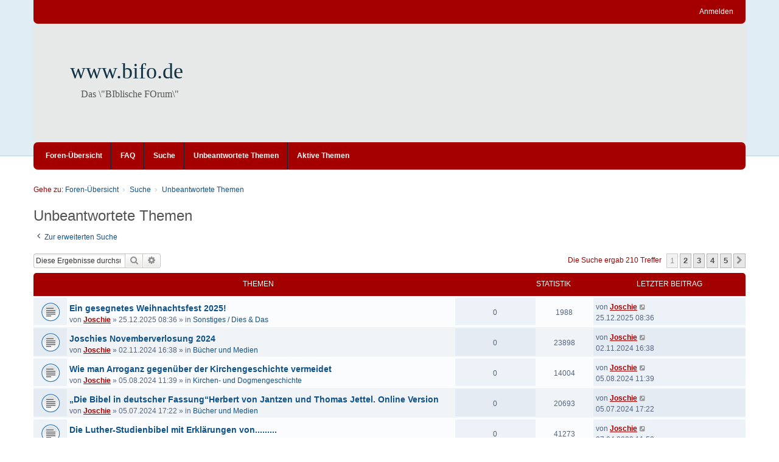

--- FILE ---
content_type: text/html; charset=UTF-8
request_url: https://www.betanien.de/forum/search.php?search_id=unanswered&sid=0fc360d42e49d3d73212a53ac53fc84a
body_size: 11799
content:
<!DOCTYPE html>
<html dir="ltr" lang="de">
<head>
<meta charset="utf-8" />
<meta http-equiv="X-UA-Compatible" content="IE=edge" />
<meta name="viewport" content="width=device-width, initial-scale=1" />

<title>www.bifo.de - Unbeantwortete Themen</title>

	<link rel="alternate" type="application/atom+xml" title="Feed - www.bifo.de" href="/forum/app.php/feed?sid=8e94772dc20f0f898afb4410ed394e1c">			<link rel="alternate" type="application/atom+xml" title="Feed - Neue Themen" href="/forum/app.php/feed/topics?sid=8e94772dc20f0f898afb4410ed394e1c">				

<!--
	phpBB style name: we_clearblue
	Based on style:   prosilver (this is the default phpBB3 style)
	Original author:  Tom Beddard ( http://www.subBlue.com/ )
	Modified by:      Melvin García ( http://www.melvingarcia.com/ )
-->


<link href="./styles/prosilver/theme/stylesheet.css?assets_version=61" rel="stylesheet">
<link href="./assets/css/font-awesome.min.css?assets_version=61" rel="stylesheet">
<link href="./styles/we_clearblue/theme/stylesheet.css?assets_version=61" rel="stylesheet">
<link href="./styles/prosilver/theme/responsive.css?assets_version=61" rel="stylesheet">
<link href="./styles/we_clearblue/theme/responsive.css?assets_version=61" rel="stylesheet">




<!--[if lte IE 9]>
	<link href="./styles/prosilver/theme/tweaks.css?assets_version=61" rel="stylesheet">
<![endif]-->





<!--[if lt IE 9]>
	<script type="text/javascript" src="./styles/we_clearblue/template/html5shiv.min.js"></script>
<![endif]-->

</head>
<body id="phpbb" class="nojs notouch section-search ltr  logged-out">


<div id="wrap" class="wrap">
	<a id="top" class="top-anchor" accesskey="t"></a>

	<div class="inventea-wrapper">
		<nav class="inventea-user-bar">
			<div class="dropdown-container hidden inventea-mobile-dropdown-menu">
    <a href="#" class="dropdown-trigger inventea-toggle"><i class="fa fa-bars"></i></a>
		<div class="dropdown hidden">
			<div class="pointer"><div class="pointer-inner"></div></div>
				<ul class="dropdown-contents" role="menubar">
				
								
					<li>
						<a href="./index.php?sid=8e94772dc20f0f898afb4410ed394e1c" role="menuitem">
							<i class="icon fa fa-fw fa-home" aria-hidden="true"></i><span>Foren-Übersicht</span>
						</a>
					</li>

				
					<li data-skip-responsive="true">
						<a href="/forum/app.php/help/faq?sid=8e94772dc20f0f898afb4410ed394e1c" rel="help" title="Häufig gestellte Fragen" role="menuitem">
							<i class="icon fa-question-circle fa-fw" aria-hidden="true"></i><span>FAQ</span>
						</a>
					</li>

				
									<li>
						<a href="./search.php?sid=8e94772dc20f0f898afb4410ed394e1c" role="menuitem">
							<i class="icon fa-search fa-fw" aria-hidden="true"></i><span>Suche</span>
						</a>
					</li>
								
				 
									<li>
						<a href="./search.php?search_id=unanswered&amp;sid=8e94772dc20f0f898afb4410ed394e1c" role="menuitem">
							<i class="icon fa-file-o fa-fw icon-gray" aria-hidden="true"></i><span>Unbeantwortete Themen</span>
						</a>
					</li>
					<li>
						<a href="./search.php?search_id=active_topics&amp;sid=8e94772dc20f0f898afb4410ed394e1c" role="menuitem">
							<i class="icon fa-file-o fa-fw icon-blue" aria-hidden="true"></i><span>Aktive Themen</span>
						</a>
					</li>
				
				
					
								
							
        </ul>
    </div>
</div>

			
			<ul class="linklist bulletin inventea-user-menu" role="menubar">
				
									<li class="small-icon icon-logout rightside" data-skip-responsive="true"><a href="./ucp.php?mode=login&amp;redirect=search.php%3Fsearch_id%3Dunanswered&amp;sid=8e94772dc20f0f898afb4410ed394e1c" title="Anmelden" accesskey="x" role="menuitem">Anmelden</a></li>
														
																							
				
			</ul>
					</nav>
	</div>

	<header class="inventea-header">
		<div class="inventea-dashboard" role="banner">
				
			<div class="inventea-sitename">
				<h1><a href="./index.php?sid=8e94772dc20f0f898afb4410ed394e1c" title="Foren-Übersicht">www.bifo.de</a></h1>
				<span>Das \&quot;BIblische FOrum\&quot;</span>
			</div>
				</div>
	</header>

	<div class="inventea-wrapper">
		<div class="inventea-forum-bar">
			<nav role="navigation">
	<ul class="linklist bulletin inventea-forum-menu" role="menubar">
		
				<li data-skip-responsive="true"><a href="./index.php?sid=8e94772dc20f0f898afb4410ed394e1c" title="Foren-Übersicht" role="menuitem">Foren-Übersicht</a></li>
		<li><a href="/forum/app.php/help/faq?sid=8e94772dc20f0f898afb4410ed394e1c" rel="help" title="Häufig gestellte Fragen" role="menuitem">FAQ</a></li>
		<li data-skip-responsive="true"><a href="./search.php?sid=8e94772dc20f0f898afb4410ed394e1c" role="menuitem">Suche</a></li>
										
					<li data-skip-responsive="true"><a href="./search.php?search_id=unanswered&amp;sid=8e94772dc20f0f898afb4410ed394e1c" role="menuitem">Unbeantwortete Themen</a></li>
			<li data-skip-responsive="true"><a href="./search.php?search_id=active_topics&amp;sid=8e94772dc20f0f898afb4410ed394e1c" role="menuitem">Aktive Themen</a></li>
		
				
			</ul>
</nav>
		</div>

		<div class="inventea-content page-body" role="main">
			
			<ul id="nav-breadcrumbs" class="nav-breadcrumbs linklist navlinks" role="menubar">
																<li class="small-icon icon-home inventea-breadcrumbs" data-skip-responsive="true">
					Gehe zu: 										<span class="crumb"  itemtype="http://data-vocabulary.org/Breadcrumb" itemscope=""><a href="./index.php?sid=8e94772dc20f0f898afb4410ed394e1c" itemtype="https://schema.org/Thing" itemscope itemprop="item" accesskey="h" data-navbar-reference="index"><span itemprop="name">Foren-Übersicht</span></a><meta itemprop="position" content="1" /></span>
																													<span class="crumb"  itemtype="http://data-vocabulary.org/Breadcrumb" itemscope=""><a href="./search.php?sid=8e94772dc20f0f898afb4410ed394e1c" itemtype="https://schema.org/Thing" itemscope itemprop="item"><span itemprop="name">Suche</span></a><meta itemprop="position" content="2" /></span>
																																			<span class="crumb"  itemtype="http://data-vocabulary.org/Breadcrumb" itemscope=""><a href="./search.php?search_id=unanswered&amp;sid=8e94772dc20f0f898afb4410ed394e1c" itemtype="https://schema.org/Thing" itemscope itemprop="item"><span itemprop="name">Unbeantwortete Themen</span></a><meta itemprop="position" content="3" /></span>
																				</li>
							</ul>

			
			

<h2 class="searchresults-title">Unbeantwortete Themen</h2>

	<p class="advanced-search-link">
		<a class="arrow-left" href="./search.php?sid=8e94772dc20f0f898afb4410ed394e1c" title="Erweiterte Suche">
			<i class="icon fa-angle-left fa-fw icon-black" aria-hidden="true"></i><span>Zur erweiterten Suche</span>
		</a>
	</p>


	<div class="action-bar bar-top">

			<div class="search-box" role="search">
			<form method="post" action="./search.php?st=0&amp;sk=t&amp;sd=d&amp;sr=topics&amp;sid=8e94772dc20f0f898afb4410ed394e1c&amp;search_id=unanswered">
			<fieldset>
				<input class="inputbox search tiny" type="search" name="add_keywords" id="add_keywords" value="" placeholder="Diese Ergebnisse durchsuchen" />
				<button class="button button-search" type="submit" title="Suche">
					<i class="icon fa-search fa-fw" aria-hidden="true"></i><span class="sr-only">Suche</span>
				</button>
				<a href="./search.php?sid=8e94772dc20f0f898afb4410ed394e1c" class="button button-search-end" title="Erweiterte Suche">
					<i class="icon fa-cog fa-fw" aria-hidden="true"></i><span class="sr-only">Erweiterte Suche</span>
				</a>
			</fieldset>
			</form>
		</div>
	
		
		<div class="pagination">
						Die Suche ergab 210 Treffer
							<ul>
		<li class="active"><span>1</span></li>
				<li><a class="button" href="./search.php?st=0&amp;sk=t&amp;sd=d&amp;sr=topics&amp;sid=8e94772dc20f0f898afb4410ed394e1c&amp;search_id=unanswered&amp;start=50" role="button">2</a></li>
				<li><a class="button" href="./search.php?st=0&amp;sk=t&amp;sd=d&amp;sr=topics&amp;sid=8e94772dc20f0f898afb4410ed394e1c&amp;search_id=unanswered&amp;start=100" role="button">3</a></li>
				<li><a class="button" href="./search.php?st=0&amp;sk=t&amp;sd=d&amp;sr=topics&amp;sid=8e94772dc20f0f898afb4410ed394e1c&amp;search_id=unanswered&amp;start=150" role="button">4</a></li>
				<li><a class="button" href="./search.php?st=0&amp;sk=t&amp;sd=d&amp;sr=topics&amp;sid=8e94772dc20f0f898afb4410ed394e1c&amp;search_id=unanswered&amp;start=200" role="button">5</a></li>
				<li class="arrow next"><a class="button button-icon-only" href="./search.php?st=0&amp;sk=t&amp;sd=d&amp;sr=topics&amp;sid=8e94772dc20f0f898afb4410ed394e1c&amp;search_id=unanswered&amp;start=50" rel="next" role="button"><i class="icon fa-chevron-right fa-fw" aria-hidden="true"></i><span class="sr-only">Nächste</span></a></li>
	</ul>
					</div>
	</div>


		<div class="forumbg">

		<div class="inner">
		<ul class="topiclist">
			<li class="header">
				<dl class="row-item">
					<dt><div class="list-inner">Themen</div></dt>
					<dd class="posts">Statistik</dd>
					<dd class="lastpost"><span>Letzter Beitrag</span></dd>
				</dl>
			</li>
		</ul>
		<ul class="topiclist topics">

								<li class="row bg1">
				<dl title="Es gibt keine neuen ungelesenen Beiträge in diesem Thema.">
					<dt class="icon topic_read"></dt>
					<dd>
												<div class="list-inner">

																					<a href="./viewtopic.php?t=2271&amp;sid=8e94772dc20f0f898afb4410ed394e1c" class="topictitle">Ein gesegnetes Weihnachtsfest 2025!</a>
																												<br />

															<div class="responsive-show" style="display: none;">
									Letzter Beitrag von <a href="./memberlist.php?mode=viewprofile&amp;u=414&amp;sid=8e94772dc20f0f898afb4410ed394e1c" style="color: #AA0000;" class="username-coloured">Joschie</a> &laquo; <a href="./viewtopic.php?p=29439&amp;sid=8e94772dc20f0f898afb4410ed394e1c#p29439" title="Gehe zum letzten Beitrag"><time datetime="2025-12-25T07:36:08+00:00">25.12.2025 08:36</time></a>
									<br />Verfasst in <a href="./viewforum.php?f=5&amp;sid=8e94772dc20f0f898afb4410ed394e1c">Sonstiges / Dies &amp; Das</a>
								</div>
														
							<div class="responsive-hide left-box">
																																von <a href="./memberlist.php?mode=viewprofile&amp;u=414&amp;sid=8e94772dc20f0f898afb4410ed394e1c" style="color: #AA0000;" class="username-coloured">Joschie</a> &raquo; <time datetime="2025-12-25T07:36:08+00:00">25.12.2025 08:36</time> &raquo; in <a href="./viewforum.php?f=5&amp;sid=8e94772dc20f0f898afb4410ed394e1c">Sonstiges / Dies &amp; Das</a>
																
							</div>

																					

													</div>
					</dd>
					<dd class="posts">0 <dfn>Antworten</dfn></dd>
					<dd class="views">1988 <dfn>Zugriffe</dfn></dd>
					<dd class="lastpost">
						<span><dfn>Letzter Beitrag </dfn>von <a href="./memberlist.php?mode=viewprofile&amp;u=414&amp;sid=8e94772dc20f0f898afb4410ed394e1c" style="color: #AA0000;" class="username-coloured">Joschie</a>															<a href="./viewtopic.php?p=29439&amp;sid=8e94772dc20f0f898afb4410ed394e1c#p29439" title="Gehe zum letzten Beitrag">
									<i class="icon fa-external-link-square fa-fw icon-lightgray icon-md" aria-hidden="true"></i><span class="sr-only"></span>
								</a>
														<br /><time datetime="2025-12-25T07:36:08+00:00">25.12.2025 08:36</time>
						</span>
					</dd>
				</dl>
			</li>
											<li class="row bg2">
				<dl title="Es gibt keine neuen ungelesenen Beiträge in diesem Thema.">
					<dt class="icon topic_read"></dt>
					<dd>
												<div class="list-inner">

																					<a href="./viewtopic.php?t=2268&amp;sid=8e94772dc20f0f898afb4410ed394e1c" class="topictitle">Joschies Novemberverlosung 2024</a>
																												<br />

															<div class="responsive-show" style="display: none;">
									Letzter Beitrag von <a href="./memberlist.php?mode=viewprofile&amp;u=414&amp;sid=8e94772dc20f0f898afb4410ed394e1c" style="color: #AA0000;" class="username-coloured">Joschie</a> &laquo; <a href="./viewtopic.php?p=29226&amp;sid=8e94772dc20f0f898afb4410ed394e1c#p29226" title="Gehe zum letzten Beitrag"><time datetime="2024-11-02T15:38:03+00:00">02.11.2024 16:38</time></a>
									<br />Verfasst in <a href="./viewforum.php?f=3&amp;sid=8e94772dc20f0f898afb4410ed394e1c">Bücher und Medien</a>
								</div>
														
							<div class="responsive-hide left-box">
																																von <a href="./memberlist.php?mode=viewprofile&amp;u=414&amp;sid=8e94772dc20f0f898afb4410ed394e1c" style="color: #AA0000;" class="username-coloured">Joschie</a> &raquo; <time datetime="2024-11-02T15:38:03+00:00">02.11.2024 16:38</time> &raquo; in <a href="./viewforum.php?f=3&amp;sid=8e94772dc20f0f898afb4410ed394e1c">Bücher und Medien</a>
																
							</div>

																					

													</div>
					</dd>
					<dd class="posts">0 <dfn>Antworten</dfn></dd>
					<dd class="views">23898 <dfn>Zugriffe</dfn></dd>
					<dd class="lastpost">
						<span><dfn>Letzter Beitrag </dfn>von <a href="./memberlist.php?mode=viewprofile&amp;u=414&amp;sid=8e94772dc20f0f898afb4410ed394e1c" style="color: #AA0000;" class="username-coloured">Joschie</a>															<a href="./viewtopic.php?p=29226&amp;sid=8e94772dc20f0f898afb4410ed394e1c#p29226" title="Gehe zum letzten Beitrag">
									<i class="icon fa-external-link-square fa-fw icon-lightgray icon-md" aria-hidden="true"></i><span class="sr-only"></span>
								</a>
														<br /><time datetime="2024-11-02T15:38:03+00:00">02.11.2024 16:38</time>
						</span>
					</dd>
				</dl>
			</li>
											<li class="row bg1">
				<dl title="Es gibt keine neuen ungelesenen Beiträge in diesem Thema.">
					<dt class="icon topic_read"></dt>
					<dd>
												<div class="list-inner">

																					<a href="./viewtopic.php?t=2266&amp;sid=8e94772dc20f0f898afb4410ed394e1c" class="topictitle">Wie man Arroganz gegenüber der Kirchengeschichte vermeidet</a>
																												<br />

															<div class="responsive-show" style="display: none;">
									Letzter Beitrag von <a href="./memberlist.php?mode=viewprofile&amp;u=414&amp;sid=8e94772dc20f0f898afb4410ed394e1c" style="color: #AA0000;" class="username-coloured">Joschie</a> &laquo; <a href="./viewtopic.php?p=29179&amp;sid=8e94772dc20f0f898afb4410ed394e1c#p29179" title="Gehe zum letzten Beitrag"><time datetime="2024-08-05T10:39:53+00:00">05.08.2024 11:39</time></a>
									<br />Verfasst in <a href="./viewforum.php?f=17&amp;sid=8e94772dc20f0f898afb4410ed394e1c">Kirchen- und Dogmengeschichte</a>
								</div>
														
							<div class="responsive-hide left-box">
																																von <a href="./memberlist.php?mode=viewprofile&amp;u=414&amp;sid=8e94772dc20f0f898afb4410ed394e1c" style="color: #AA0000;" class="username-coloured">Joschie</a> &raquo; <time datetime="2024-08-05T10:39:53+00:00">05.08.2024 11:39</time> &raquo; in <a href="./viewforum.php?f=17&amp;sid=8e94772dc20f0f898afb4410ed394e1c">Kirchen- und Dogmengeschichte</a>
																
							</div>

																					

													</div>
					</dd>
					<dd class="posts">0 <dfn>Antworten</dfn></dd>
					<dd class="views">14004 <dfn>Zugriffe</dfn></dd>
					<dd class="lastpost">
						<span><dfn>Letzter Beitrag </dfn>von <a href="./memberlist.php?mode=viewprofile&amp;u=414&amp;sid=8e94772dc20f0f898afb4410ed394e1c" style="color: #AA0000;" class="username-coloured">Joschie</a>															<a href="./viewtopic.php?p=29179&amp;sid=8e94772dc20f0f898afb4410ed394e1c#p29179" title="Gehe zum letzten Beitrag">
									<i class="icon fa-external-link-square fa-fw icon-lightgray icon-md" aria-hidden="true"></i><span class="sr-only"></span>
								</a>
														<br /><time datetime="2024-08-05T10:39:53+00:00">05.08.2024 11:39</time>
						</span>
					</dd>
				</dl>
			</li>
											<li class="row bg2">
				<dl title="Es gibt keine neuen ungelesenen Beiträge in diesem Thema.">
					<dt class="icon topic_read"></dt>
					<dd>
												<div class="list-inner">

																					<a href="./viewtopic.php?t=2265&amp;sid=8e94772dc20f0f898afb4410ed394e1c" class="topictitle">„Die Bibel in deutscher Fassung“Herbert  von Jantzen und Thomas Jettel.  Online Version</a>
																												<br />

															<div class="responsive-show" style="display: none;">
									Letzter Beitrag von <a href="./memberlist.php?mode=viewprofile&amp;u=414&amp;sid=8e94772dc20f0f898afb4410ed394e1c" style="color: #AA0000;" class="username-coloured">Joschie</a> &laquo; <a href="./viewtopic.php?p=29163&amp;sid=8e94772dc20f0f898afb4410ed394e1c#p29163" title="Gehe zum letzten Beitrag"><time datetime="2024-07-05T16:22:49+00:00">05.07.2024 17:22</time></a>
									<br />Verfasst in <a href="./viewforum.php?f=3&amp;sid=8e94772dc20f0f898afb4410ed394e1c">Bücher und Medien</a>
								</div>
														
							<div class="responsive-hide left-box">
																																von <a href="./memberlist.php?mode=viewprofile&amp;u=414&amp;sid=8e94772dc20f0f898afb4410ed394e1c" style="color: #AA0000;" class="username-coloured">Joschie</a> &raquo; <time datetime="2024-07-05T16:22:49+00:00">05.07.2024 17:22</time> &raquo; in <a href="./viewforum.php?f=3&amp;sid=8e94772dc20f0f898afb4410ed394e1c">Bücher und Medien</a>
																
							</div>

																					

													</div>
					</dd>
					<dd class="posts">0 <dfn>Antworten</dfn></dd>
					<dd class="views">20693 <dfn>Zugriffe</dfn></dd>
					<dd class="lastpost">
						<span><dfn>Letzter Beitrag </dfn>von <a href="./memberlist.php?mode=viewprofile&amp;u=414&amp;sid=8e94772dc20f0f898afb4410ed394e1c" style="color: #AA0000;" class="username-coloured">Joschie</a>															<a href="./viewtopic.php?p=29163&amp;sid=8e94772dc20f0f898afb4410ed394e1c#p29163" title="Gehe zum letzten Beitrag">
									<i class="icon fa-external-link-square fa-fw icon-lightgray icon-md" aria-hidden="true"></i><span class="sr-only"></span>
								</a>
														<br /><time datetime="2024-07-05T16:22:49+00:00">05.07.2024 17:22</time>
						</span>
					</dd>
				</dl>
			</li>
											<li class="row bg1">
				<dl title="Es gibt keine neuen ungelesenen Beiträge in diesem Thema.">
					<dt class="icon topic_read"></dt>
					<dd>
												<div class="list-inner">

																					<a href="./viewtopic.php?t=2261&amp;sid=8e94772dc20f0f898afb4410ed394e1c" class="topictitle">Die Luther-Studienbibel mit Erklärungen von.........</a>
																												<br />

															<div class="responsive-show" style="display: none;">
									Letzter Beitrag von <a href="./memberlist.php?mode=viewprofile&amp;u=414&amp;sid=8e94772dc20f0f898afb4410ed394e1c" style="color: #AA0000;" class="username-coloured">Joschie</a> &laquo; <a href="./viewtopic.php?p=28912&amp;sid=8e94772dc20f0f898afb4410ed394e1c#p28912" title="Gehe zum letzten Beitrag"><time datetime="2023-04-27T10:58:34+00:00">27.04.2023 11:58</time></a>
									<br />Verfasst in <a href="./viewforum.php?f=3&amp;sid=8e94772dc20f0f898afb4410ed394e1c">Bücher und Medien</a>
								</div>
														
							<div class="responsive-hide left-box">
																																von <a href="./memberlist.php?mode=viewprofile&amp;u=414&amp;sid=8e94772dc20f0f898afb4410ed394e1c" style="color: #AA0000;" class="username-coloured">Joschie</a> &raquo; <time datetime="2023-04-27T10:58:34+00:00">27.04.2023 11:58</time> &raquo; in <a href="./viewforum.php?f=3&amp;sid=8e94772dc20f0f898afb4410ed394e1c">Bücher und Medien</a>
																
							</div>

																					

													</div>
					</dd>
					<dd class="posts">0 <dfn>Antworten</dfn></dd>
					<dd class="views">41273 <dfn>Zugriffe</dfn></dd>
					<dd class="lastpost">
						<span><dfn>Letzter Beitrag </dfn>von <a href="./memberlist.php?mode=viewprofile&amp;u=414&amp;sid=8e94772dc20f0f898afb4410ed394e1c" style="color: #AA0000;" class="username-coloured">Joschie</a>															<a href="./viewtopic.php?p=28912&amp;sid=8e94772dc20f0f898afb4410ed394e1c#p28912" title="Gehe zum letzten Beitrag">
									<i class="icon fa-external-link-square fa-fw icon-lightgray icon-md" aria-hidden="true"></i><span class="sr-only"></span>
								</a>
														<br /><time datetime="2023-04-27T10:58:34+00:00">27.04.2023 11:58</time>
						</span>
					</dd>
				</dl>
			</li>
											<li class="row bg2">
				<dl title="Es gibt keine neuen ungelesenen Beiträge in diesem Thema.">
					<dt class="icon topic_read"></dt>
					<dd>
												<div class="list-inner">

																					<a href="./viewtopic.php?t=2255&amp;sid=8e94772dc20f0f898afb4410ed394e1c" class="topictitle">Jesus hat die Aussätzigen berührt. Das sollten die Christen predigen, statt</a>
																												<br />

															<div class="responsive-show" style="display: none;">
									Letzter Beitrag von <a href="./memberlist.php?mode=viewprofile&amp;u=414&amp;sid=8e94772dc20f0f898afb4410ed394e1c" style="color: #AA0000;" class="username-coloured">Joschie</a> &laquo; <a href="./viewtopic.php?p=28630&amp;sid=8e94772dc20f0f898afb4410ed394e1c#p28630" title="Gehe zum letzten Beitrag"><time datetime="2022-02-15T09:20:20+00:00">15.02.2022 10:20</time></a>
									<br />Verfasst in <a href="./viewforum.php?f=10&amp;sid=8e94772dc20f0f898afb4410ed394e1c">Aus der Praxis - Alltag, Mission, Gemeindearbeit etc</a>
								</div>
														
							<div class="responsive-hide left-box">
																																von <a href="./memberlist.php?mode=viewprofile&amp;u=414&amp;sid=8e94772dc20f0f898afb4410ed394e1c" style="color: #AA0000;" class="username-coloured">Joschie</a> &raquo; <time datetime="2022-02-15T09:20:20+00:00">15.02.2022 10:20</time> &raquo; in <a href="./viewforum.php?f=10&amp;sid=8e94772dc20f0f898afb4410ed394e1c">Aus der Praxis - Alltag, Mission, Gemeindearbeit etc</a>
																
							</div>

																					

													</div>
					</dd>
					<dd class="posts">0 <dfn>Antworten</dfn></dd>
					<dd class="views">46868 <dfn>Zugriffe</dfn></dd>
					<dd class="lastpost">
						<span><dfn>Letzter Beitrag </dfn>von <a href="./memberlist.php?mode=viewprofile&amp;u=414&amp;sid=8e94772dc20f0f898afb4410ed394e1c" style="color: #AA0000;" class="username-coloured">Joschie</a>															<a href="./viewtopic.php?p=28630&amp;sid=8e94772dc20f0f898afb4410ed394e1c#p28630" title="Gehe zum letzten Beitrag">
									<i class="icon fa-external-link-square fa-fw icon-lightgray icon-md" aria-hidden="true"></i><span class="sr-only"></span>
								</a>
														<br /><time datetime="2022-02-15T09:20:20+00:00">15.02.2022 10:20</time>
						</span>
					</dd>
				</dl>
			</li>
											<li class="row bg1">
				<dl title="Es gibt keine neuen ungelesenen Beiträge in diesem Thema.">
					<dt class="icon topic_read"></dt>
					<dd>
												<div class="list-inner">

																					<a href="./viewtopic.php?t=2253&amp;sid=8e94772dc20f0f898afb4410ed394e1c" class="topictitle">Paul Geyser Predigten</a>
																												<br />

															<div class="responsive-show" style="display: none;">
									Letzter Beitrag von <a href="./memberlist.php?mode=viewprofile&amp;u=4018&amp;sid=8e94772dc20f0f898afb4410ed394e1c" class="username">tollelege</a> &laquo; <a href="./viewtopic.php?p=28504&amp;sid=8e94772dc20f0f898afb4410ed394e1c#p28504" title="Gehe zum letzten Beitrag"><time datetime="2021-05-26T12:10:41+00:00">26.05.2021 13:10</time></a>
									<br />Verfasst in <a href="./viewforum.php?f=14&amp;sid=8e94772dc20f0f898afb4410ed394e1c">Austausch für »reformatorisch« eingestellte Christen</a>
								</div>
														
							<div class="responsive-hide left-box">
																																von <a href="./memberlist.php?mode=viewprofile&amp;u=4018&amp;sid=8e94772dc20f0f898afb4410ed394e1c" class="username">tollelege</a> &raquo; <time datetime="2021-05-26T12:10:41+00:00">26.05.2021 13:10</time> &raquo; in <a href="./viewforum.php?f=14&amp;sid=8e94772dc20f0f898afb4410ed394e1c">Austausch für »reformatorisch« eingestellte Christen</a>
																
							</div>

																					

													</div>
					</dd>
					<dd class="posts">0 <dfn>Antworten</dfn></dd>
					<dd class="views">56985 <dfn>Zugriffe</dfn></dd>
					<dd class="lastpost">
						<span><dfn>Letzter Beitrag </dfn>von <a href="./memberlist.php?mode=viewprofile&amp;u=4018&amp;sid=8e94772dc20f0f898afb4410ed394e1c" class="username">tollelege</a>															<a href="./viewtopic.php?p=28504&amp;sid=8e94772dc20f0f898afb4410ed394e1c#p28504" title="Gehe zum letzten Beitrag">
									<i class="icon fa-external-link-square fa-fw icon-lightgray icon-md" aria-hidden="true"></i><span class="sr-only"></span>
								</a>
														<br /><time datetime="2021-05-26T12:10:41+00:00">26.05.2021 13:10</time>
						</span>
					</dd>
				</dl>
			</li>
											<li class="row bg2">
				<dl title="Es gibt keine neuen ungelesenen Beiträge in diesem Thema.">
					<dt class="icon topic_read"></dt>
					<dd>
												<div class="list-inner">

																					<a href="./viewtopic.php?t=2246&amp;sid=8e94772dc20f0f898afb4410ed394e1c" class="topictitle">Elberfelder Übersetzung (Edition CSV Hückeswagen) mit  Suchbegriff,  und Strong-Nummern online</a>
																												<br />

															<div class="responsive-show" style="display: none;">
									Letzter Beitrag von <a href="./memberlist.php?mode=viewprofile&amp;u=414&amp;sid=8e94772dc20f0f898afb4410ed394e1c" style="color: #AA0000;" class="username-coloured">Joschie</a> &laquo; <a href="./viewtopic.php?p=28348&amp;sid=8e94772dc20f0f898afb4410ed394e1c#p28348" title="Gehe zum letzten Beitrag"><time datetime="2020-07-07T16:19:39+00:00">07.07.2020 17:19</time></a>
									<br />Verfasst in <a href="./viewforum.php?f=3&amp;sid=8e94772dc20f0f898afb4410ed394e1c">Bücher und Medien</a>
								</div>
														
							<div class="responsive-hide left-box">
																																von <a href="./memberlist.php?mode=viewprofile&amp;u=414&amp;sid=8e94772dc20f0f898afb4410ed394e1c" style="color: #AA0000;" class="username-coloured">Joschie</a> &raquo; <time datetime="2020-07-07T16:19:39+00:00">07.07.2020 17:19</time> &raquo; in <a href="./viewforum.php?f=3&amp;sid=8e94772dc20f0f898afb4410ed394e1c">Bücher und Medien</a>
																
							</div>

																					

													</div>
					</dd>
					<dd class="posts">0 <dfn>Antworten</dfn></dd>
					<dd class="views">58585 <dfn>Zugriffe</dfn></dd>
					<dd class="lastpost">
						<span><dfn>Letzter Beitrag </dfn>von <a href="./memberlist.php?mode=viewprofile&amp;u=414&amp;sid=8e94772dc20f0f898afb4410ed394e1c" style="color: #AA0000;" class="username-coloured">Joschie</a>															<a href="./viewtopic.php?p=28348&amp;sid=8e94772dc20f0f898afb4410ed394e1c#p28348" title="Gehe zum letzten Beitrag">
									<i class="icon fa-external-link-square fa-fw icon-lightgray icon-md" aria-hidden="true"></i><span class="sr-only"></span>
								</a>
														<br /><time datetime="2020-07-07T16:19:39+00:00">07.07.2020 17:19</time>
						</span>
					</dd>
				</dl>
			</li>
											<li class="row bg1">
				<dl title="Es gibt keine neuen ungelesenen Beiträge in diesem Thema.">
					<dt class="icon topic_read"></dt>
					<dd>
												<div class="list-inner">

																					<a href="./viewtopic.php?t=2244&amp;sid=8e94772dc20f0f898afb4410ed394e1c" class="topictitle">Das Buch von  JOHN PIPER &quot;CORONA UND CHRISTUS&quot; als  pdf</a>
																												<br />

															<div class="responsive-show" style="display: none;">
									Letzter Beitrag von <a href="./memberlist.php?mode=viewprofile&amp;u=414&amp;sid=8e94772dc20f0f898afb4410ed394e1c" style="color: #AA0000;" class="username-coloured">Joschie</a> &laquo; <a href="./viewtopic.php?p=28307&amp;sid=8e94772dc20f0f898afb4410ed394e1c#p28307" title="Gehe zum letzten Beitrag"><time datetime="2020-04-25T09:31:04+00:00">25.04.2020 10:31</time></a>
									<br />Verfasst in <a href="./viewforum.php?f=3&amp;sid=8e94772dc20f0f898afb4410ed394e1c">Bücher und Medien</a>
								</div>
														
							<div class="responsive-hide left-box">
																																von <a href="./memberlist.php?mode=viewprofile&amp;u=414&amp;sid=8e94772dc20f0f898afb4410ed394e1c" style="color: #AA0000;" class="username-coloured">Joschie</a> &raquo; <time datetime="2020-04-25T09:31:04+00:00">25.04.2020 10:31</time> &raquo; in <a href="./viewforum.php?f=3&amp;sid=8e94772dc20f0f898afb4410ed394e1c">Bücher und Medien</a>
																
							</div>

																					

													</div>
					</dd>
					<dd class="posts">0 <dfn>Antworten</dfn></dd>
					<dd class="views">59281 <dfn>Zugriffe</dfn></dd>
					<dd class="lastpost">
						<span><dfn>Letzter Beitrag </dfn>von <a href="./memberlist.php?mode=viewprofile&amp;u=414&amp;sid=8e94772dc20f0f898afb4410ed394e1c" style="color: #AA0000;" class="username-coloured">Joschie</a>															<a href="./viewtopic.php?p=28307&amp;sid=8e94772dc20f0f898afb4410ed394e1c#p28307" title="Gehe zum letzten Beitrag">
									<i class="icon fa-external-link-square fa-fw icon-lightgray icon-md" aria-hidden="true"></i><span class="sr-only"></span>
								</a>
														<br /><time datetime="2020-04-25T09:31:04+00:00">25.04.2020 10:31</time>
						</span>
					</dd>
				</dl>
			</li>
											<li class="row bg2">
				<dl title="Es gibt keine neuen ungelesenen Beiträge in diesem Thema.">
					<dt class="icon sticky_read"></dt>
					<dd>
												<div class="list-inner">

																					<a href="./viewtopic.php?t=2243&amp;sid=8e94772dc20f0f898afb4410ed394e1c" class="topictitle">»Hausordnung« - bitte vor Beteiligung lesen!</a>
																												<br />

															<div class="responsive-show" style="display: none;">
									Letzter Beitrag von <a href="./memberlist.php?mode=viewprofile&amp;u=414&amp;sid=8e94772dc20f0f898afb4410ed394e1c" style="color: #AA0000;" class="username-coloured">Joschie</a> &laquo; <a href="./viewtopic.php?p=28304&amp;sid=8e94772dc20f0f898afb4410ed394e1c#p28304" title="Gehe zum letzten Beitrag"><time datetime="2020-04-20T09:12:00+00:00">20.04.2020 10:12</time></a>
									<br />Verfasst in <a href="./viewforum.php?f=6&amp;sid=8e94772dc20f0f898afb4410ed394e1c">»Hausordnung« - bitte vor Beteiligung lesen</a>
								</div>
														
							<div class="responsive-hide left-box">
																																von <a href="./memberlist.php?mode=viewprofile&amp;u=414&amp;sid=8e94772dc20f0f898afb4410ed394e1c" style="color: #AA0000;" class="username-coloured">Joschie</a> &raquo; <time datetime="2020-04-20T09:12:00+00:00">20.04.2020 10:12</time> &raquo; in <a href="./viewforum.php?f=6&amp;sid=8e94772dc20f0f898afb4410ed394e1c">»Hausordnung« - bitte vor Beteiligung lesen</a>
																
							</div>

																					

													</div>
					</dd>
					<dd class="posts">0 <dfn>Antworten</dfn></dd>
					<dd class="views">93368 <dfn>Zugriffe</dfn></dd>
					<dd class="lastpost">
						<span><dfn>Letzter Beitrag </dfn>von <a href="./memberlist.php?mode=viewprofile&amp;u=414&amp;sid=8e94772dc20f0f898afb4410ed394e1c" style="color: #AA0000;" class="username-coloured">Joschie</a>															<a href="./viewtopic.php?p=28304&amp;sid=8e94772dc20f0f898afb4410ed394e1c#p28304" title="Gehe zum letzten Beitrag">
									<i class="icon fa-external-link-square fa-fw icon-lightgray icon-md" aria-hidden="true"></i><span class="sr-only"></span>
								</a>
														<br /><time datetime="2020-04-20T09:12:00+00:00">20.04.2020 10:12</time>
						</span>
					</dd>
				</dl>
			</li>
											<li class="row bg1">
				<dl title="Es gibt keine neuen ungelesenen Beiträge in diesem Thema.">
					<dt class="icon sticky_read"></dt>
					<dd>
												<div class="list-inner">

																					<a href="./viewtopic.php?t=2242&amp;sid=8e94772dc20f0f898afb4410ed394e1c" class="topictitle">Bedingungen, die bei Registrierung akzeptiert werden !</a>
																												<br />

															<div class="responsive-show" style="display: none;">
									Letzter Beitrag von <a href="./memberlist.php?mode=viewprofile&amp;u=414&amp;sid=8e94772dc20f0f898afb4410ed394e1c" style="color: #AA0000;" class="username-coloured">Joschie</a> &laquo; <a href="./viewtopic.php?p=28303&amp;sid=8e94772dc20f0f898afb4410ed394e1c#p28303" title="Gehe zum letzten Beitrag"><time datetime="2020-04-20T09:09:05+00:00">20.04.2020 10:09</time></a>
									<br />Verfasst in <a href="./viewforum.php?f=6&amp;sid=8e94772dc20f0f898afb4410ed394e1c">»Hausordnung« - bitte vor Beteiligung lesen</a>
								</div>
														
							<div class="responsive-hide left-box">
																																von <a href="./memberlist.php?mode=viewprofile&amp;u=414&amp;sid=8e94772dc20f0f898afb4410ed394e1c" style="color: #AA0000;" class="username-coloured">Joschie</a> &raquo; <time datetime="2020-04-20T09:09:05+00:00">20.04.2020 10:09</time> &raquo; in <a href="./viewforum.php?f=6&amp;sid=8e94772dc20f0f898afb4410ed394e1c">»Hausordnung« - bitte vor Beteiligung lesen</a>
																
							</div>

																					

													</div>
					</dd>
					<dd class="posts">0 <dfn>Antworten</dfn></dd>
					<dd class="views">57618 <dfn>Zugriffe</dfn></dd>
					<dd class="lastpost">
						<span><dfn>Letzter Beitrag </dfn>von <a href="./memberlist.php?mode=viewprofile&amp;u=414&amp;sid=8e94772dc20f0f898afb4410ed394e1c" style="color: #AA0000;" class="username-coloured">Joschie</a>															<a href="./viewtopic.php?p=28303&amp;sid=8e94772dc20f0f898afb4410ed394e1c#p28303" title="Gehe zum letzten Beitrag">
									<i class="icon fa-external-link-square fa-fw icon-lightgray icon-md" aria-hidden="true"></i><span class="sr-only"></span>
								</a>
														<br /><time datetime="2020-04-20T09:09:05+00:00">20.04.2020 10:09</time>
						</span>
					</dd>
				</dl>
			</li>
											<li class="row bg2">
				<dl title="Es gibt keine neuen ungelesenen Beiträge in diesem Thema.">
					<dt class="icon topic_read"></dt>
					<dd>
												<div class="list-inner">

																					<a href="./viewtopic.php?t=2200&amp;sid=8e94772dc20f0f898afb4410ed394e1c" class="topictitle">Christ und Tattoos - Passt das zusammen?</a>
																												<br />

															<div class="responsive-show" style="display: none;">
									Letzter Beitrag von <a href="./memberlist.php?mode=viewprofile&amp;u=414&amp;sid=8e94772dc20f0f898afb4410ed394e1c" style="color: #AA0000;" class="username-coloured">Joschie</a> &laquo; <a href="./viewtopic.php?p=27770&amp;sid=8e94772dc20f0f898afb4410ed394e1c#p27770" title="Gehe zum letzten Beitrag"><time datetime="2018-06-27T17:41:07+00:00">27.06.2018 18:41</time></a>
									<br />Verfasst in <a href="./viewforum.php?f=10&amp;sid=8e94772dc20f0f898afb4410ed394e1c">Aus der Praxis - Alltag, Mission, Gemeindearbeit etc</a>
								</div>
														
							<div class="responsive-hide left-box">
																																von <a href="./memberlist.php?mode=viewprofile&amp;u=414&amp;sid=8e94772dc20f0f898afb4410ed394e1c" style="color: #AA0000;" class="username-coloured">Joschie</a> &raquo; <time datetime="2018-06-27T17:41:07+00:00">27.06.2018 18:41</time> &raquo; in <a href="./viewforum.php?f=10&amp;sid=8e94772dc20f0f898afb4410ed394e1c">Aus der Praxis - Alltag, Mission, Gemeindearbeit etc</a>
																
							</div>

																					

													</div>
					</dd>
					<dd class="posts">0 <dfn>Antworten</dfn></dd>
					<dd class="views">68688 <dfn>Zugriffe</dfn></dd>
					<dd class="lastpost">
						<span><dfn>Letzter Beitrag </dfn>von <a href="./memberlist.php?mode=viewprofile&amp;u=414&amp;sid=8e94772dc20f0f898afb4410ed394e1c" style="color: #AA0000;" class="username-coloured">Joschie</a>															<a href="./viewtopic.php?p=27770&amp;sid=8e94772dc20f0f898afb4410ed394e1c#p27770" title="Gehe zum letzten Beitrag">
									<i class="icon fa-external-link-square fa-fw icon-lightgray icon-md" aria-hidden="true"></i><span class="sr-only"></span>
								</a>
														<br /><time datetime="2018-06-27T17:41:07+00:00">27.06.2018 18:41</time>
						</span>
					</dd>
				</dl>
			</li>
											<li class="row bg1">
				<dl title="Dieses Thema ist gesperrt. Du kannst keine Beiträge editieren oder weitere Antworten erstellen.">
					<dt class="icon topic_read_locked"></dt>
					<dd>
												<div class="list-inner">

																					<a href="./viewtopic.php?t=2190&amp;sid=8e94772dc20f0f898afb4410ed394e1c" class="topictitle">PRÄDESTINATION EXEMPLARISCH AN PAULUS</a>
																												<br />

															<div class="responsive-show" style="display: none;">
									Letzter Beitrag von <a href="./memberlist.php?mode=viewprofile&amp;u=5556&amp;sid=8e94772dc20f0f898afb4410ed394e1c" class="username">PEDRO</a> &laquo; <a href="./viewtopic.php?p=27675&amp;sid=8e94772dc20f0f898afb4410ed394e1c#p27675" title="Gehe zum letzten Beitrag"><time datetime="2018-03-31T00:30:40+00:00">31.03.2018 01:30</time></a>
									<br />Verfasst in <a href="./viewforum.php?f=13&amp;sid=8e94772dc20f0f898afb4410ed394e1c">Archiv</a>
								</div>
														
							<div class="responsive-hide left-box">
																																von <a href="./memberlist.php?mode=viewprofile&amp;u=5556&amp;sid=8e94772dc20f0f898afb4410ed394e1c" class="username">PEDRO</a> &raquo; <time datetime="2018-03-31T00:30:40+00:00">31.03.2018 01:30</time> &raquo; in <a href="./viewforum.php?f=13&amp;sid=8e94772dc20f0f898afb4410ed394e1c">Archiv</a>
																
							</div>

																					

													</div>
					</dd>
					<dd class="posts">0 <dfn>Antworten</dfn></dd>
					<dd class="views">69756 <dfn>Zugriffe</dfn></dd>
					<dd class="lastpost">
						<span><dfn>Letzter Beitrag </dfn>von <a href="./memberlist.php?mode=viewprofile&amp;u=5556&amp;sid=8e94772dc20f0f898afb4410ed394e1c" class="username">PEDRO</a>															<a href="./viewtopic.php?p=27675&amp;sid=8e94772dc20f0f898afb4410ed394e1c#p27675" title="Gehe zum letzten Beitrag">
									<i class="icon fa-external-link-square fa-fw icon-lightgray icon-md" aria-hidden="true"></i><span class="sr-only"></span>
								</a>
														<br /><time datetime="2018-03-31T00:30:40+00:00">31.03.2018 01:30</time>
						</span>
					</dd>
				</dl>
			</li>
											<li class="row bg2">
				<dl title="Es gibt keine neuen ungelesenen Beiträge in diesem Thema.">
					<dt class="icon topic_read"></dt>
					<dd>
												<div class="list-inner">

																					<a href="./viewtopic.php?t=2188&amp;sid=8e94772dc20f0f898afb4410ed394e1c" class="topictitle">8 Schritte, um die richtige Gemeinde zu finden</a>
																												<br />

															<div class="responsive-show" style="display: none;">
									Letzter Beitrag von <a href="./memberlist.php?mode=viewprofile&amp;u=414&amp;sid=8e94772dc20f0f898afb4410ed394e1c" style="color: #AA0000;" class="username-coloured">Joschie</a> &laquo; <a href="./viewtopic.php?p=27669&amp;sid=8e94772dc20f0f898afb4410ed394e1c#p27669" title="Gehe zum letzten Beitrag"><time datetime="2018-03-21T17:34:20+00:00">21.03.2018 18:34</time></a>
									<br />Verfasst in <a href="./viewforum.php?f=5&amp;sid=8e94772dc20f0f898afb4410ed394e1c">Sonstiges / Dies &amp; Das</a>
								</div>
														
							<div class="responsive-hide left-box">
																																von <a href="./memberlist.php?mode=viewprofile&amp;u=414&amp;sid=8e94772dc20f0f898afb4410ed394e1c" style="color: #AA0000;" class="username-coloured">Joschie</a> &raquo; <time datetime="2018-03-21T17:34:20+00:00">21.03.2018 18:34</time> &raquo; in <a href="./viewforum.php?f=5&amp;sid=8e94772dc20f0f898afb4410ed394e1c">Sonstiges / Dies &amp; Das</a>
																
							</div>

																					

													</div>
					</dd>
					<dd class="posts">0 <dfn>Antworten</dfn></dd>
					<dd class="views">121721 <dfn>Zugriffe</dfn></dd>
					<dd class="lastpost">
						<span><dfn>Letzter Beitrag </dfn>von <a href="./memberlist.php?mode=viewprofile&amp;u=414&amp;sid=8e94772dc20f0f898afb4410ed394e1c" style="color: #AA0000;" class="username-coloured">Joschie</a>															<a href="./viewtopic.php?p=27669&amp;sid=8e94772dc20f0f898afb4410ed394e1c#p27669" title="Gehe zum letzten Beitrag">
									<i class="icon fa-external-link-square fa-fw icon-lightgray icon-md" aria-hidden="true"></i><span class="sr-only"></span>
								</a>
														<br /><time datetime="2018-03-21T17:34:20+00:00">21.03.2018 18:34</time>
						</span>
					</dd>
				</dl>
			</li>
											<li class="row bg1">
				<dl title="Es gibt keine neuen ungelesenen Beiträge in diesem Thema.">
					<dt class="icon topic_read"></dt>
					<dd>
												<div class="list-inner">

																					<a href="./viewtopic.php?t=2178&amp;sid=8e94772dc20f0f898afb4410ed394e1c" class="topictitle">Neujahr 2018</a>
																												<br />

															<div class="responsive-show" style="display: none;">
									Letzter Beitrag von <a href="./memberlist.php?mode=viewprofile&amp;u=5403&amp;sid=8e94772dc20f0f898afb4410ed394e1c" class="username">UriKulm</a> &laquo; <a href="./viewtopic.php?p=27440&amp;sid=8e94772dc20f0f898afb4410ed394e1c#p27440" title="Gehe zum letzten Beitrag"><time datetime="2017-12-31T18:16:45+00:00">31.12.2017 19:16</time></a>
									<br />Verfasst in <a href="./viewforum.php?f=2&amp;sid=8e94772dc20f0f898afb4410ed394e1c">Aktuelle Sachthemen</a>
								</div>
														
							<div class="responsive-hide left-box">
																																von <a href="./memberlist.php?mode=viewprofile&amp;u=5403&amp;sid=8e94772dc20f0f898afb4410ed394e1c" class="username">UriKulm</a> &raquo; <time datetime="2017-12-31T18:16:45+00:00">31.12.2017 19:16</time> &raquo; in <a href="./viewforum.php?f=2&amp;sid=8e94772dc20f0f898afb4410ed394e1c">Aktuelle Sachthemen</a>
																
							</div>

																					

													</div>
					</dd>
					<dd class="posts">0 <dfn>Antworten</dfn></dd>
					<dd class="views">70409 <dfn>Zugriffe</dfn></dd>
					<dd class="lastpost">
						<span><dfn>Letzter Beitrag </dfn>von <a href="./memberlist.php?mode=viewprofile&amp;u=5403&amp;sid=8e94772dc20f0f898afb4410ed394e1c" class="username">UriKulm</a>															<a href="./viewtopic.php?p=27440&amp;sid=8e94772dc20f0f898afb4410ed394e1c#p27440" title="Gehe zum letzten Beitrag">
									<i class="icon fa-external-link-square fa-fw icon-lightgray icon-md" aria-hidden="true"></i><span class="sr-only"></span>
								</a>
														<br /><time datetime="2017-12-31T18:16:45+00:00">31.12.2017 19:16</time>
						</span>
					</dd>
				</dl>
			</li>
											<li class="row bg2">
				<dl title="Es gibt keine neuen ungelesenen Beiträge in diesem Thema.">
					<dt class="icon topic_read"></dt>
					<dd>
												<div class="list-inner">

																					<a href="./viewtopic.php?t=2177&amp;sid=8e94772dc20f0f898afb4410ed394e1c" class="topictitle">Zum Ende des Jahres</a>
																												<br />

															<div class="responsive-show" style="display: none;">
									Letzter Beitrag von <a href="./memberlist.php?mode=viewprofile&amp;u=1478&amp;sid=8e94772dc20f0f898afb4410ed394e1c" style="color: #AA0000;" class="username-coloured">Jörg</a> &laquo; <a href="./viewtopic.php?p=27438&amp;sid=8e94772dc20f0f898afb4410ed394e1c#p27438" title="Gehe zum letzten Beitrag"><time datetime="2017-12-31T11:51:10+00:00">31.12.2017 12:51</time></a>
									<br />Verfasst in <a href="./viewforum.php?f=5&amp;sid=8e94772dc20f0f898afb4410ed394e1c">Sonstiges / Dies &amp; Das</a>
								</div>
														
							<div class="responsive-hide left-box">
																																von <a href="./memberlist.php?mode=viewprofile&amp;u=1478&amp;sid=8e94772dc20f0f898afb4410ed394e1c" style="color: #AA0000;" class="username-coloured">Jörg</a> &raquo; <time datetime="2017-12-31T11:51:10+00:00">31.12.2017 12:51</time> &raquo; in <a href="./viewforum.php?f=5&amp;sid=8e94772dc20f0f898afb4410ed394e1c">Sonstiges / Dies &amp; Das</a>
																
							</div>

																					

													</div>
					</dd>
					<dd class="posts">0 <dfn>Antworten</dfn></dd>
					<dd class="views">70889 <dfn>Zugriffe</dfn></dd>
					<dd class="lastpost">
						<span><dfn>Letzter Beitrag </dfn>von <a href="./memberlist.php?mode=viewprofile&amp;u=1478&amp;sid=8e94772dc20f0f898afb4410ed394e1c" style="color: #AA0000;" class="username-coloured">Jörg</a>															<a href="./viewtopic.php?p=27438&amp;sid=8e94772dc20f0f898afb4410ed394e1c#p27438" title="Gehe zum letzten Beitrag">
									<i class="icon fa-external-link-square fa-fw icon-lightgray icon-md" aria-hidden="true"></i><span class="sr-only"></span>
								</a>
														<br /><time datetime="2017-12-31T11:51:10+00:00">31.12.2017 12:51</time>
						</span>
					</dd>
				</dl>
			</li>
											<li class="row bg1">
				<dl title="Es gibt keine neuen ungelesenen Beiträge in diesem Thema.">
					<dt class="icon topic_read"></dt>
					<dd>
												<div class="list-inner">

																					<a href="./viewtopic.php?t=2165&amp;sid=8e94772dc20f0f898afb4410ed394e1c" class="topictitle">Wie Jesus in mein Herz kam</a>
																												<br />

															<div class="responsive-show" style="display: none;">
									Letzter Beitrag von <a href="./memberlist.php?mode=viewprofile&amp;u=5635&amp;sid=8e94772dc20f0f898afb4410ed394e1c" class="username">JesusJünger</a> &laquo; <a href="./viewtopic.php?p=27302&amp;sid=8e94772dc20f0f898afb4410ed394e1c#p27302" title="Gehe zum letzten Beitrag"><time datetime="2017-09-26T08:40:30+00:00">26.09.2017 09:40</time></a>
									<br />Verfasst in <a href="./viewforum.php?f=10&amp;sid=8e94772dc20f0f898afb4410ed394e1c">Aus der Praxis - Alltag, Mission, Gemeindearbeit etc</a>
								</div>
														
							<div class="responsive-hide left-box">
																																von <a href="./memberlist.php?mode=viewprofile&amp;u=5635&amp;sid=8e94772dc20f0f898afb4410ed394e1c" class="username">JesusJünger</a> &raquo; <time datetime="2017-09-26T08:40:30+00:00">26.09.2017 09:40</time> &raquo; in <a href="./viewforum.php?f=10&amp;sid=8e94772dc20f0f898afb4410ed394e1c">Aus der Praxis - Alltag, Mission, Gemeindearbeit etc</a>
																
							</div>

																					

													</div>
					</dd>
					<dd class="posts">0 <dfn>Antworten</dfn></dd>
					<dd class="views">70999 <dfn>Zugriffe</dfn></dd>
					<dd class="lastpost">
						<span><dfn>Letzter Beitrag </dfn>von <a href="./memberlist.php?mode=viewprofile&amp;u=5635&amp;sid=8e94772dc20f0f898afb4410ed394e1c" class="username">JesusJünger</a>															<a href="./viewtopic.php?p=27302&amp;sid=8e94772dc20f0f898afb4410ed394e1c#p27302" title="Gehe zum letzten Beitrag">
									<i class="icon fa-external-link-square fa-fw icon-lightgray icon-md" aria-hidden="true"></i><span class="sr-only"></span>
								</a>
														<br /><time datetime="2017-09-26T08:40:30+00:00">26.09.2017 09:40</time>
						</span>
					</dd>
				</dl>
			</li>
											<li class="row bg2">
				<dl title="Es gibt keine neuen ungelesenen Beiträge in diesem Thema.">
					<dt class="icon topic_read"></dt>
					<dd>
												<div class="list-inner">

																					<a href="./viewtopic.php?t=2164&amp;sid=8e94772dc20f0f898afb4410ed394e1c" class="topictitle">Liebesbrief von Deinen himmlischen Vater</a>
																												<br />

															<div class="responsive-show" style="display: none;">
									Letzter Beitrag von <a href="./memberlist.php?mode=viewprofile&amp;u=5635&amp;sid=8e94772dc20f0f898afb4410ed394e1c" class="username">JesusJünger</a> &laquo; <a href="./viewtopic.php?p=27301&amp;sid=8e94772dc20f0f898afb4410ed394e1c#p27301" title="Gehe zum letzten Beitrag"><time datetime="2017-09-26T08:35:42+00:00">26.09.2017 09:35</time></a>
									<br />Verfasst in <a href="./viewforum.php?f=10&amp;sid=8e94772dc20f0f898afb4410ed394e1c">Aus der Praxis - Alltag, Mission, Gemeindearbeit etc</a>
								</div>
														
							<div class="responsive-hide left-box">
																																von <a href="./memberlist.php?mode=viewprofile&amp;u=5635&amp;sid=8e94772dc20f0f898afb4410ed394e1c" class="username">JesusJünger</a> &raquo; <time datetime="2017-09-26T08:35:42+00:00">26.09.2017 09:35</time> &raquo; in <a href="./viewforum.php?f=10&amp;sid=8e94772dc20f0f898afb4410ed394e1c">Aus der Praxis - Alltag, Mission, Gemeindearbeit etc</a>
																
							</div>

																					

													</div>
					</dd>
					<dd class="posts">0 <dfn>Antworten</dfn></dd>
					<dd class="views">70469 <dfn>Zugriffe</dfn></dd>
					<dd class="lastpost">
						<span><dfn>Letzter Beitrag </dfn>von <a href="./memberlist.php?mode=viewprofile&amp;u=5635&amp;sid=8e94772dc20f0f898afb4410ed394e1c" class="username">JesusJünger</a>															<a href="./viewtopic.php?p=27301&amp;sid=8e94772dc20f0f898afb4410ed394e1c#p27301" title="Gehe zum letzten Beitrag">
									<i class="icon fa-external-link-square fa-fw icon-lightgray icon-md" aria-hidden="true"></i><span class="sr-only"></span>
								</a>
														<br /><time datetime="2017-09-26T08:35:42+00:00">26.09.2017 09:35</time>
						</span>
					</dd>
				</dl>
			</li>
											<li class="row bg1">
				<dl title="Es gibt keine neuen ungelesenen Beiträge in diesem Thema.">
					<dt class="icon topic_read"></dt>
					<dd>
												<div class="list-inner">

																					<a href="./viewtopic.php?t=2163&amp;sid=8e94772dc20f0f898afb4410ed394e1c" class="topictitle">Nashville Erklärung zur menschlichen Sexualität!</a>
																												<br />

															<div class="responsive-show" style="display: none;">
									Letzter Beitrag von <a href="./memberlist.php?mode=viewprofile&amp;u=414&amp;sid=8e94772dc20f0f898afb4410ed394e1c" style="color: #AA0000;" class="username-coloured">Joschie</a> &laquo; <a href="./viewtopic.php?p=27297&amp;sid=8e94772dc20f0f898afb4410ed394e1c#p27297" title="Gehe zum letzten Beitrag"><time datetime="2017-09-24T15:28:06+00:00">24.09.2017 16:28</time></a>
									<br />Verfasst in <a href="./viewforum.php?f=2&amp;sid=8e94772dc20f0f898afb4410ed394e1c">Aktuelle Sachthemen</a>
								</div>
														
							<div class="responsive-hide left-box">
																																von <a href="./memberlist.php?mode=viewprofile&amp;u=414&amp;sid=8e94772dc20f0f898afb4410ed394e1c" style="color: #AA0000;" class="username-coloured">Joschie</a> &raquo; <time datetime="2017-09-24T15:28:06+00:00">24.09.2017 16:28</time> &raquo; in <a href="./viewforum.php?f=2&amp;sid=8e94772dc20f0f898afb4410ed394e1c">Aktuelle Sachthemen</a>
																
							</div>

																					

													</div>
					</dd>
					<dd class="posts">0 <dfn>Antworten</dfn></dd>
					<dd class="views">68492 <dfn>Zugriffe</dfn></dd>
					<dd class="lastpost">
						<span><dfn>Letzter Beitrag </dfn>von <a href="./memberlist.php?mode=viewprofile&amp;u=414&amp;sid=8e94772dc20f0f898afb4410ed394e1c" style="color: #AA0000;" class="username-coloured">Joschie</a>															<a href="./viewtopic.php?p=27297&amp;sid=8e94772dc20f0f898afb4410ed394e1c#p27297" title="Gehe zum letzten Beitrag">
									<i class="icon fa-external-link-square fa-fw icon-lightgray icon-md" aria-hidden="true"></i><span class="sr-only"></span>
								</a>
														<br /><time datetime="2017-09-24T15:28:06+00:00">24.09.2017 16:28</time>
						</span>
					</dd>
				</dl>
			</li>
											<li class="row bg2">
				<dl title="Es gibt keine neuen ungelesenen Beiträge in diesem Thema.">
					<dt class="icon topic_read"></dt>
					<dd>
												<div class="list-inner">

																					<a href="./viewtopic.php?t=2152&amp;sid=8e94772dc20f0f898afb4410ed394e1c" class="topictitle">&quot;Begründet glauben - Denkangebote für Skeptiker und Glaubende&quot;</a>
																												<br />

															<div class="responsive-show" style="display: none;">
									Letzter Beitrag von <a href="./memberlist.php?mode=viewprofile&amp;u=5588&amp;sid=8e94772dc20f0f898afb4410ed394e1c" class="username">slange</a> &laquo; <a href="./viewtopic.php?p=27218&amp;sid=8e94772dc20f0f898afb4410ed394e1c#p27218" title="Gehe zum letzten Beitrag"><time datetime="2017-08-12T08:01:57+00:00">12.08.2017 09:01</time></a>
									<br />Verfasst in <a href="./viewforum.php?f=3&amp;sid=8e94772dc20f0f898afb4410ed394e1c">Bücher und Medien</a>
								</div>
														
							<div class="responsive-hide left-box">
																																von <a href="./memberlist.php?mode=viewprofile&amp;u=5588&amp;sid=8e94772dc20f0f898afb4410ed394e1c" class="username">slange</a> &raquo; <time datetime="2017-08-12T08:01:57+00:00">12.08.2017 09:01</time> &raquo; in <a href="./viewforum.php?f=3&amp;sid=8e94772dc20f0f898afb4410ed394e1c">Bücher und Medien</a>
																
							</div>

																					

													</div>
					</dd>
					<dd class="posts">0 <dfn>Antworten</dfn></dd>
					<dd class="views">70816 <dfn>Zugriffe</dfn></dd>
					<dd class="lastpost">
						<span><dfn>Letzter Beitrag </dfn>von <a href="./memberlist.php?mode=viewprofile&amp;u=5588&amp;sid=8e94772dc20f0f898afb4410ed394e1c" class="username">slange</a>															<a href="./viewtopic.php?p=27218&amp;sid=8e94772dc20f0f898afb4410ed394e1c#p27218" title="Gehe zum letzten Beitrag">
									<i class="icon fa-external-link-square fa-fw icon-lightgray icon-md" aria-hidden="true"></i><span class="sr-only"></span>
								</a>
														<br /><time datetime="2017-08-12T08:01:57+00:00">12.08.2017 09:01</time>
						</span>
					</dd>
				</dl>
			</li>
											<li class="row bg1">
				<dl title="Es gibt keine neuen ungelesenen Beiträge in diesem Thema.">
					<dt class="icon topic_read"></dt>
					<dd>
												<div class="list-inner">

																					<a href="./viewtopic.php?t=2124&amp;sid=8e94772dc20f0f898afb4410ed394e1c" class="topictitle">christliche Wathsapp Gruppe.</a>
																												<br />

															<div class="responsive-show" style="display: none;">
									Letzter Beitrag von <a href="./memberlist.php?mode=viewprofile&amp;u=5452&amp;sid=8e94772dc20f0f898afb4410ed394e1c" class="username">Matze7443</a> &laquo; <a href="./viewtopic.php?p=26939&amp;sid=8e94772dc20f0f898afb4410ed394e1c#p26939" title="Gehe zum letzten Beitrag"><time datetime="2017-03-17T08:01:18+00:00">17.03.2017 09:01</time></a>
									<br />Verfasst in <a href="./viewforum.php?f=9&amp;sid=8e94772dc20f0f898afb4410ed394e1c">Ich suche …</a>
								</div>
														
							<div class="responsive-hide left-box">
																																von <a href="./memberlist.php?mode=viewprofile&amp;u=5452&amp;sid=8e94772dc20f0f898afb4410ed394e1c" class="username">Matze7443</a> &raquo; <time datetime="2017-03-17T08:01:18+00:00">17.03.2017 09:01</time> &raquo; in <a href="./viewforum.php?f=9&amp;sid=8e94772dc20f0f898afb4410ed394e1c">Ich suche …</a>
																
							</div>

																					

													</div>
					</dd>
					<dd class="posts">0 <dfn>Antworten</dfn></dd>
					<dd class="views">72105 <dfn>Zugriffe</dfn></dd>
					<dd class="lastpost">
						<span><dfn>Letzter Beitrag </dfn>von <a href="./memberlist.php?mode=viewprofile&amp;u=5452&amp;sid=8e94772dc20f0f898afb4410ed394e1c" class="username">Matze7443</a>															<a href="./viewtopic.php?p=26939&amp;sid=8e94772dc20f0f898afb4410ed394e1c#p26939" title="Gehe zum letzten Beitrag">
									<i class="icon fa-external-link-square fa-fw icon-lightgray icon-md" aria-hidden="true"></i><span class="sr-only"></span>
								</a>
														<br /><time datetime="2017-03-17T08:01:18+00:00">17.03.2017 09:01</time>
						</span>
					</dd>
				</dl>
			</li>
											<li class="row bg2">
				<dl title="Es gibt keine neuen ungelesenen Beiträge in diesem Thema.">
					<dt class="icon topic_read"></dt>
					<dd>
												<div class="list-inner">

																					<a href="./viewtopic.php?t=2092&amp;sid=8e94772dc20f0f898afb4410ed394e1c" class="topictitle">Ein friedliches und gesegnetes Weihnachtsfest 2016!</a>
																												<br />

															<div class="responsive-show" style="display: none;">
									Letzter Beitrag von <a href="./memberlist.php?mode=viewprofile&amp;u=414&amp;sid=8e94772dc20f0f898afb4410ed394e1c" style="color: #AA0000;" class="username-coloured">Joschie</a> &laquo; <a href="./viewtopic.php?p=26762&amp;sid=8e94772dc20f0f898afb4410ed394e1c#p26762" title="Gehe zum letzten Beitrag"><time datetime="2016-12-21T17:47:08+00:00">21.12.2016 18:47</time></a>
									<br />Verfasst in <a href="./viewforum.php?f=5&amp;sid=8e94772dc20f0f898afb4410ed394e1c">Sonstiges / Dies &amp; Das</a>
								</div>
														
							<div class="responsive-hide left-box">
																																von <a href="./memberlist.php?mode=viewprofile&amp;u=414&amp;sid=8e94772dc20f0f898afb4410ed394e1c" style="color: #AA0000;" class="username-coloured">Joschie</a> &raquo; <time datetime="2016-12-21T17:47:08+00:00">21.12.2016 18:47</time> &raquo; in <a href="./viewforum.php?f=5&amp;sid=8e94772dc20f0f898afb4410ed394e1c">Sonstiges / Dies &amp; Das</a>
																
							</div>

																					

													</div>
					</dd>
					<dd class="posts">0 <dfn>Antworten</dfn></dd>
					<dd class="views">71302 <dfn>Zugriffe</dfn></dd>
					<dd class="lastpost">
						<span><dfn>Letzter Beitrag </dfn>von <a href="./memberlist.php?mode=viewprofile&amp;u=414&amp;sid=8e94772dc20f0f898afb4410ed394e1c" style="color: #AA0000;" class="username-coloured">Joschie</a>															<a href="./viewtopic.php?p=26762&amp;sid=8e94772dc20f0f898afb4410ed394e1c#p26762" title="Gehe zum letzten Beitrag">
									<i class="icon fa-external-link-square fa-fw icon-lightgray icon-md" aria-hidden="true"></i><span class="sr-only"></span>
								</a>
														<br /><time datetime="2016-12-21T17:47:08+00:00">21.12.2016 18:47</time>
						</span>
					</dd>
				</dl>
			</li>
											<li class="row bg1">
				<dl title="Es gibt keine neuen ungelesenen Beiträge in diesem Thema.">
					<dt class="icon topic_read"></dt>
					<dd>
												<div class="list-inner">

																					<a href="./viewtopic.php?t=2068&amp;sid=8e94772dc20f0f898afb4410ed394e1c" class="topictitle">&quot;Wider die digitale Scheinwelt&quot;</a>
																												<br />

															<div class="responsive-show" style="display: none;">
									Letzter Beitrag von <a href="./memberlist.php?mode=viewprofile&amp;u=414&amp;sid=8e94772dc20f0f898afb4410ed394e1c" style="color: #AA0000;" class="username-coloured">Joschie</a> &laquo; <a href="./viewtopic.php?p=26545&amp;sid=8e94772dc20f0f898afb4410ed394e1c#p26545" title="Gehe zum letzten Beitrag"><time datetime="2016-08-03T07:16:14+00:00">03.08.2016 08:16</time></a>
									<br />Verfasst in <a href="./viewforum.php?f=3&amp;sid=8e94772dc20f0f898afb4410ed394e1c">Bücher und Medien</a>
								</div>
														
							<div class="responsive-hide left-box">
																																von <a href="./memberlist.php?mode=viewprofile&amp;u=414&amp;sid=8e94772dc20f0f898afb4410ed394e1c" style="color: #AA0000;" class="username-coloured">Joschie</a> &raquo; <time datetime="2016-08-03T07:16:14+00:00">03.08.2016 08:16</time> &raquo; in <a href="./viewforum.php?f=3&amp;sid=8e94772dc20f0f898afb4410ed394e1c">Bücher und Medien</a>
																
							</div>

																					

													</div>
					</dd>
					<dd class="posts">0 <dfn>Antworten</dfn></dd>
					<dd class="views">55361 <dfn>Zugriffe</dfn></dd>
					<dd class="lastpost">
						<span><dfn>Letzter Beitrag </dfn>von <a href="./memberlist.php?mode=viewprofile&amp;u=414&amp;sid=8e94772dc20f0f898afb4410ed394e1c" style="color: #AA0000;" class="username-coloured">Joschie</a>															<a href="./viewtopic.php?p=26545&amp;sid=8e94772dc20f0f898afb4410ed394e1c#p26545" title="Gehe zum letzten Beitrag">
									<i class="icon fa-external-link-square fa-fw icon-lightgray icon-md" aria-hidden="true"></i><span class="sr-only"></span>
								</a>
														<br /><time datetime="2016-08-03T07:16:14+00:00">03.08.2016 08:16</time>
						</span>
					</dd>
				</dl>
			</li>
											<li class="row bg2">
				<dl title="Es gibt keine neuen ungelesenen Beiträge in diesem Thema.">
					<dt class="icon topic_read"></dt>
					<dd>
												<div class="list-inner">

																					<a href="./viewtopic.php?t=2060&amp;sid=8e94772dc20f0f898afb4410ed394e1c" class="topictitle">Petition-Meinungsfreiheit!</a>
																												<br />

															<div class="responsive-show" style="display: none;">
									Letzter Beitrag von <a href="./memberlist.php?mode=viewprofile&amp;u=414&amp;sid=8e94772dc20f0f898afb4410ed394e1c" style="color: #AA0000;" class="username-coloured">Joschie</a> &laquo; <a href="./viewtopic.php?p=26379&amp;sid=8e94772dc20f0f898afb4410ed394e1c#p26379" title="Gehe zum letzten Beitrag"><time datetime="2016-08-02T16:47:00+00:00">02.08.2016 17:47</time></a>
									<br />Verfasst in <a href="./viewforum.php?f=13&amp;sid=8e94772dc20f0f898afb4410ed394e1c">Archiv</a>
								</div>
														
							<div class="responsive-hide left-box">
																																von <a href="./memberlist.php?mode=viewprofile&amp;u=414&amp;sid=8e94772dc20f0f898afb4410ed394e1c" style="color: #AA0000;" class="username-coloured">Joschie</a> &raquo; <time datetime="2016-08-02T16:47:00+00:00">02.08.2016 17:47</time> &raquo; in <a href="./viewforum.php?f=13&amp;sid=8e94772dc20f0f898afb4410ed394e1c">Archiv</a>
																
							</div>

																					

													</div>
					</dd>
					<dd class="posts">0 <dfn>Antworten</dfn></dd>
					<dd class="views">70987 <dfn>Zugriffe</dfn></dd>
					<dd class="lastpost">
						<span><dfn>Letzter Beitrag </dfn>von <a href="./memberlist.php?mode=viewprofile&amp;u=414&amp;sid=8e94772dc20f0f898afb4410ed394e1c" style="color: #AA0000;" class="username-coloured">Joschie</a>															<a href="./viewtopic.php?p=26379&amp;sid=8e94772dc20f0f898afb4410ed394e1c#p26379" title="Gehe zum letzten Beitrag">
									<i class="icon fa-external-link-square fa-fw icon-lightgray icon-md" aria-hidden="true"></i><span class="sr-only"></span>
								</a>
														<br /><time datetime="2016-08-02T16:47:00+00:00">02.08.2016 17:47</time>
						</span>
					</dd>
				</dl>
			</li>
											<li class="row bg1">
				<dl title="Es gibt keine neuen ungelesenen Beiträge in diesem Thema.">
					<dt class="icon topic_read"></dt>
					<dd>
												<div class="list-inner">

																					<a href="./viewtopic.php?t=2046&amp;sid=8e94772dc20f0f898afb4410ed394e1c" class="topictitle">Der härteste Job der Welt!</a>
																												<br />

															<div class="responsive-show" style="display: none;">
									Letzter Beitrag von <a href="./memberlist.php?mode=viewprofile&amp;u=414&amp;sid=8e94772dc20f0f898afb4410ed394e1c" style="color: #AA0000;" class="username-coloured">Joschie</a> &laquo; <a href="./viewtopic.php?p=26282&amp;sid=8e94772dc20f0f898afb4410ed394e1c#p26282" title="Gehe zum letzten Beitrag"><time datetime="2016-05-09T06:42:25+00:00">09.05.2016 07:42</time></a>
									<br />Verfasst in <a href="./viewforum.php?f=3&amp;sid=8e94772dc20f0f898afb4410ed394e1c">Bücher und Medien</a>
								</div>
														
							<div class="responsive-hide left-box">
																																von <a href="./memberlist.php?mode=viewprofile&amp;u=414&amp;sid=8e94772dc20f0f898afb4410ed394e1c" style="color: #AA0000;" class="username-coloured">Joschie</a> &raquo; <time datetime="2016-05-09T06:42:25+00:00">09.05.2016 07:42</time> &raquo; in <a href="./viewforum.php?f=3&amp;sid=8e94772dc20f0f898afb4410ed394e1c">Bücher und Medien</a>
																
							</div>

																					

													</div>
					</dd>
					<dd class="posts">0 <dfn>Antworten</dfn></dd>
					<dd class="views">56370 <dfn>Zugriffe</dfn></dd>
					<dd class="lastpost">
						<span><dfn>Letzter Beitrag </dfn>von <a href="./memberlist.php?mode=viewprofile&amp;u=414&amp;sid=8e94772dc20f0f898afb4410ed394e1c" style="color: #AA0000;" class="username-coloured">Joschie</a>															<a href="./viewtopic.php?p=26282&amp;sid=8e94772dc20f0f898afb4410ed394e1c#p26282" title="Gehe zum letzten Beitrag">
									<i class="icon fa-external-link-square fa-fw icon-lightgray icon-md" aria-hidden="true"></i><span class="sr-only"></span>
								</a>
														<br /><time datetime="2016-05-09T06:42:25+00:00">09.05.2016 07:42</time>
						</span>
					</dd>
				</dl>
			</li>
											<li class="row bg2">
				<dl title="Es gibt keine neuen ungelesenen Beiträge in diesem Thema.">
					<dt class="icon topic_read"></dt>
					<dd>
												<div class="list-inner">

																					<a href="./viewtopic.php?t=2036&amp;sid=8e94772dc20f0f898afb4410ed394e1c" class="topictitle">Neu Kindergottesdienstmateriel online!</a>
																												<br />

															<div class="responsive-show" style="display: none;">
									Letzter Beitrag von <a href="./memberlist.php?mode=viewprofile&amp;u=414&amp;sid=8e94772dc20f0f898afb4410ed394e1c" style="color: #AA0000;" class="username-coloured">Joschie</a> &laquo; <a href="./viewtopic.php?p=26202&amp;sid=8e94772dc20f0f898afb4410ed394e1c#p26202" title="Gehe zum letzten Beitrag"><time datetime="2016-03-29T18:23:26+00:00">29.03.2016 19:23</time></a>
									<br />Verfasst in <a href="./viewforum.php?f=3&amp;sid=8e94772dc20f0f898afb4410ed394e1c">Bücher und Medien</a>
								</div>
														
							<div class="responsive-hide left-box">
																																von <a href="./memberlist.php?mode=viewprofile&amp;u=414&amp;sid=8e94772dc20f0f898afb4410ed394e1c" style="color: #AA0000;" class="username-coloured">Joschie</a> &raquo; <time datetime="2016-03-29T18:23:26+00:00">29.03.2016 19:23</time> &raquo; in <a href="./viewforum.php?f=3&amp;sid=8e94772dc20f0f898afb4410ed394e1c">Bücher und Medien</a>
																
							</div>

																					

													</div>
					</dd>
					<dd class="posts">0 <dfn>Antworten</dfn></dd>
					<dd class="views">54328 <dfn>Zugriffe</dfn></dd>
					<dd class="lastpost">
						<span><dfn>Letzter Beitrag </dfn>von <a href="./memberlist.php?mode=viewprofile&amp;u=414&amp;sid=8e94772dc20f0f898afb4410ed394e1c" style="color: #AA0000;" class="username-coloured">Joschie</a>															<a href="./viewtopic.php?p=26202&amp;sid=8e94772dc20f0f898afb4410ed394e1c#p26202" title="Gehe zum letzten Beitrag">
									<i class="icon fa-external-link-square fa-fw icon-lightgray icon-md" aria-hidden="true"></i><span class="sr-only"></span>
								</a>
														<br /><time datetime="2016-03-29T18:23:26+00:00">29.03.2016 19:23</time>
						</span>
					</dd>
				</dl>
			</li>
											<li class="row bg1">
				<dl title="Es gibt keine neuen ungelesenen Beiträge in diesem Thema.">
					<dt class="icon topic_read"></dt>
					<dd>
												<div class="list-inner">

																					<a href="./viewtopic.php?t=2025&amp;sid=8e94772dc20f0f898afb4410ed394e1c" class="topictitle">Neue Zeitschrift NewImageKirchen History</a>
																												<br />

															<div class="responsive-show" style="display: none;">
									Letzter Beitrag von <a href="./memberlist.php?mode=viewprofile&amp;u=414&amp;sid=8e94772dc20f0f898afb4410ed394e1c" style="color: #AA0000;" class="username-coloured">Joschie</a> &laquo; <a href="./viewtopic.php?p=26011&amp;sid=8e94772dc20f0f898afb4410ed394e1c#p26011" title="Gehe zum letzten Beitrag"><time datetime="2015-11-26T16:46:21+00:00">26.11.2015 17:46</time></a>
									<br />Verfasst in <a href="./viewforum.php?f=3&amp;sid=8e94772dc20f0f898afb4410ed394e1c">Bücher und Medien</a>
								</div>
														
							<div class="responsive-hide left-box">
																																von <a href="./memberlist.php?mode=viewprofile&amp;u=414&amp;sid=8e94772dc20f0f898afb4410ed394e1c" style="color: #AA0000;" class="username-coloured">Joschie</a> &raquo; <time datetime="2015-11-26T16:46:21+00:00">26.11.2015 17:46</time> &raquo; in <a href="./viewforum.php?f=3&amp;sid=8e94772dc20f0f898afb4410ed394e1c">Bücher und Medien</a>
																
							</div>

																					

													</div>
					</dd>
					<dd class="posts">0 <dfn>Antworten</dfn></dd>
					<dd class="views">55040 <dfn>Zugriffe</dfn></dd>
					<dd class="lastpost">
						<span><dfn>Letzter Beitrag </dfn>von <a href="./memberlist.php?mode=viewprofile&amp;u=414&amp;sid=8e94772dc20f0f898afb4410ed394e1c" style="color: #AA0000;" class="username-coloured">Joschie</a>															<a href="./viewtopic.php?p=26011&amp;sid=8e94772dc20f0f898afb4410ed394e1c#p26011" title="Gehe zum letzten Beitrag">
									<i class="icon fa-external-link-square fa-fw icon-lightgray icon-md" aria-hidden="true"></i><span class="sr-only"></span>
								</a>
														<br /><time datetime="2015-11-26T16:46:21+00:00">26.11.2015 17:46</time>
						</span>
					</dd>
				</dl>
			</li>
											<li class="row bg2">
				<dl title="Es gibt keine neuen ungelesenen Beiträge in diesem Thema.">
					<dt class="icon topic_read"></dt>
					<dd>
												<div class="list-inner">

																					<a href="./viewtopic.php?t=2024&amp;sid=8e94772dc20f0f898afb4410ed394e1c" class="topictitle">HKRT 2015-Vorträge von Kim Riddlebarger &quot;Endzeit&quot;</a>
																												<br />

															<div class="responsive-show" style="display: none;">
									Letzter Beitrag von <a href="./memberlist.php?mode=viewprofile&amp;u=414&amp;sid=8e94772dc20f0f898afb4410ed394e1c" style="color: #AA0000;" class="username-coloured">Joschie</a> &laquo; <a href="./viewtopic.php?p=25990&amp;sid=8e94772dc20f0f898afb4410ed394e1c#p25990" title="Gehe zum letzten Beitrag"><time datetime="2015-11-11T08:18:02+00:00">11.11.2015 09:18</time></a>
									<br />Verfasst in <a href="./viewforum.php?f=3&amp;sid=8e94772dc20f0f898afb4410ed394e1c">Bücher und Medien</a>
								</div>
														
							<div class="responsive-hide left-box">
																																von <a href="./memberlist.php?mode=viewprofile&amp;u=414&amp;sid=8e94772dc20f0f898afb4410ed394e1c" style="color: #AA0000;" class="username-coloured">Joschie</a> &raquo; <time datetime="2015-11-11T08:18:02+00:00">11.11.2015 09:18</time> &raquo; in <a href="./viewforum.php?f=3&amp;sid=8e94772dc20f0f898afb4410ed394e1c">Bücher und Medien</a>
																
							</div>

																					

													</div>
					</dd>
					<dd class="posts">0 <dfn>Antworten</dfn></dd>
					<dd class="views">54315 <dfn>Zugriffe</dfn></dd>
					<dd class="lastpost">
						<span><dfn>Letzter Beitrag </dfn>von <a href="./memberlist.php?mode=viewprofile&amp;u=414&amp;sid=8e94772dc20f0f898afb4410ed394e1c" style="color: #AA0000;" class="username-coloured">Joschie</a>															<a href="./viewtopic.php?p=25990&amp;sid=8e94772dc20f0f898afb4410ed394e1c#p25990" title="Gehe zum letzten Beitrag">
									<i class="icon fa-external-link-square fa-fw icon-lightgray icon-md" aria-hidden="true"></i><span class="sr-only"></span>
								</a>
														<br /><time datetime="2015-11-11T08:18:02+00:00">11.11.2015 09:18</time>
						</span>
					</dd>
				</dl>
			</li>
											<li class="row bg1">
				<dl title="Es gibt keine neuen ungelesenen Beiträge in diesem Thema.">
					<dt class="icon topic_read"></dt>
					<dd>
												<div class="list-inner">

																					<a href="./viewtopic.php?t=2020&amp;sid=8e94772dc20f0f898afb4410ed394e1c" class="topictitle">Wie Lobpreis NICHT sein sollte.......</a>
																												<br />

															<div class="responsive-show" style="display: none;">
									Letzter Beitrag von <a href="./memberlist.php?mode=viewprofile&amp;u=414&amp;sid=8e94772dc20f0f898afb4410ed394e1c" style="color: #AA0000;" class="username-coloured">Joschie</a> &laquo; <a href="./viewtopic.php?p=25919&amp;sid=8e94772dc20f0f898afb4410ed394e1c#p25919" title="Gehe zum letzten Beitrag"><time datetime="2015-09-30T18:45:41+00:00">30.09.2015 19:45</time></a>
									<br />Verfasst in <a href="./viewforum.php?f=5&amp;sid=8e94772dc20f0f898afb4410ed394e1c">Sonstiges / Dies &amp; Das</a>
								</div>
														
							<div class="responsive-hide left-box">
																																von <a href="./memberlist.php?mode=viewprofile&amp;u=414&amp;sid=8e94772dc20f0f898afb4410ed394e1c" style="color: #AA0000;" class="username-coloured">Joschie</a> &raquo; <time datetime="2015-09-30T18:45:41+00:00">30.09.2015 19:45</time> &raquo; in <a href="./viewforum.php?f=5&amp;sid=8e94772dc20f0f898afb4410ed394e1c">Sonstiges / Dies &amp; Das</a>
																
							</div>

																					

													</div>
					</dd>
					<dd class="posts">0 <dfn>Antworten</dfn></dd>
					<dd class="views">71944 <dfn>Zugriffe</dfn></dd>
					<dd class="lastpost">
						<span><dfn>Letzter Beitrag </dfn>von <a href="./memberlist.php?mode=viewprofile&amp;u=414&amp;sid=8e94772dc20f0f898afb4410ed394e1c" style="color: #AA0000;" class="username-coloured">Joschie</a>															<a href="./viewtopic.php?p=25919&amp;sid=8e94772dc20f0f898afb4410ed394e1c#p25919" title="Gehe zum letzten Beitrag">
									<i class="icon fa-external-link-square fa-fw icon-lightgray icon-md" aria-hidden="true"></i><span class="sr-only"></span>
								</a>
														<br /><time datetime="2015-09-30T18:45:41+00:00">30.09.2015 19:45</time>
						</span>
					</dd>
				</dl>
			</li>
											<li class="row bg2">
				<dl title="Es gibt keine neuen ungelesenen Beiträge in diesem Thema.">
					<dt class="icon topic_read"></dt>
					<dd>
												<div class="list-inner">

																					<a href="./viewtopic.php?t=2019&amp;sid=8e94772dc20f0f898afb4410ed394e1c" class="topictitle">Versteht ihr diesen Text?</a>
																												<br />

															<div class="responsive-show" style="display: none;">
									Letzter Beitrag von <a href="./memberlist.php?mode=viewprofile&amp;u=414&amp;sid=8e94772dc20f0f898afb4410ed394e1c" style="color: #AA0000;" class="username-coloured">Joschie</a> &laquo; <a href="./viewtopic.php?p=25906&amp;sid=8e94772dc20f0f898afb4410ed394e1c#p25906" title="Gehe zum letzten Beitrag"><time datetime="2015-09-22T19:35:26+00:00">22.09.2015 20:35</time></a>
									<br />Verfasst in <a href="./viewforum.php?f=5&amp;sid=8e94772dc20f0f898afb4410ed394e1c">Sonstiges / Dies &amp; Das</a>
								</div>
														
							<div class="responsive-hide left-box">
																																von <a href="./memberlist.php?mode=viewprofile&amp;u=414&amp;sid=8e94772dc20f0f898afb4410ed394e1c" style="color: #AA0000;" class="username-coloured">Joschie</a> &raquo; <time datetime="2015-09-22T19:35:26+00:00">22.09.2015 20:35</time> &raquo; in <a href="./viewforum.php?f=5&amp;sid=8e94772dc20f0f898afb4410ed394e1c">Sonstiges / Dies &amp; Das</a>
																
							</div>

																					

													</div>
					</dd>
					<dd class="posts">0 <dfn>Antworten</dfn></dd>
					<dd class="views">71031 <dfn>Zugriffe</dfn></dd>
					<dd class="lastpost">
						<span><dfn>Letzter Beitrag </dfn>von <a href="./memberlist.php?mode=viewprofile&amp;u=414&amp;sid=8e94772dc20f0f898afb4410ed394e1c" style="color: #AA0000;" class="username-coloured">Joschie</a>															<a href="./viewtopic.php?p=25906&amp;sid=8e94772dc20f0f898afb4410ed394e1c#p25906" title="Gehe zum letzten Beitrag">
									<i class="icon fa-external-link-square fa-fw icon-lightgray icon-md" aria-hidden="true"></i><span class="sr-only"></span>
								</a>
														<br /><time datetime="2015-09-22T19:35:26+00:00">22.09.2015 20:35</time>
						</span>
					</dd>
				</dl>
			</li>
											<li class="row bg1">
				<dl title="Es gibt keine neuen ungelesenen Beiträge in diesem Thema.">
					<dt class="icon topic_read"></dt>
					<dd>
												<div class="list-inner">

																					<a href="./viewtopic.php?t=2010&amp;sid=8e94772dc20f0f898afb4410ed394e1c" class="topictitle">Als Frau etwas verändern in der Gemeinde - aber wie?</a>
																												<br />

															<div class="responsive-show" style="display: none;">
									Letzter Beitrag von <a href="./memberlist.php?mode=viewprofile&amp;u=4762&amp;sid=8e94772dc20f0f898afb4410ed394e1c" class="username">biggi</a> &laquo; <a href="./viewtopic.php?p=25705&amp;sid=8e94772dc20f0f898afb4410ed394e1c#p25705" title="Gehe zum letzten Beitrag"><time datetime="2015-06-07T16:54:23+00:00">07.06.2015 17:54</time></a>
									<br />Verfasst in <a href="./viewforum.php?f=16&amp;sid=8e94772dc20f0f898afb4410ed394e1c">Von Frau zu Frau</a>
								</div>
														
							<div class="responsive-hide left-box">
																																von <a href="./memberlist.php?mode=viewprofile&amp;u=4762&amp;sid=8e94772dc20f0f898afb4410ed394e1c" class="username">biggi</a> &raquo; <time datetime="2015-06-07T16:54:23+00:00">07.06.2015 17:54</time> &raquo; in <a href="./viewforum.php?f=16&amp;sid=8e94772dc20f0f898afb4410ed394e1c">Von Frau zu Frau</a>
																
							</div>

																					

													</div>
					</dd>
					<dd class="posts">0 <dfn>Antworten</dfn></dd>
					<dd class="views">64820 <dfn>Zugriffe</dfn></dd>
					<dd class="lastpost">
						<span><dfn>Letzter Beitrag </dfn>von <a href="./memberlist.php?mode=viewprofile&amp;u=4762&amp;sid=8e94772dc20f0f898afb4410ed394e1c" class="username">biggi</a>															<a href="./viewtopic.php?p=25705&amp;sid=8e94772dc20f0f898afb4410ed394e1c#p25705" title="Gehe zum letzten Beitrag">
									<i class="icon fa-external-link-square fa-fw icon-lightgray icon-md" aria-hidden="true"></i><span class="sr-only"></span>
								</a>
														<br /><time datetime="2015-06-07T16:54:23+00:00">07.06.2015 17:54</time>
						</span>
					</dd>
				</dl>
			</li>
											<li class="row bg2">
				<dl title="Es gibt keine neuen ungelesenen Beiträge in diesem Thema.">
					<dt class="icon topic_read"></dt>
					<dd>
												<div class="list-inner">

																					<a href="./viewtopic.php?t=1995&amp;sid=8e94772dc20f0f898afb4410ed394e1c" class="topictitle">Joschies Bücherkiste 2015</a>
																												<br />

															<div class="responsive-show" style="display: none;">
									Letzter Beitrag von <a href="./memberlist.php?mode=viewprofile&amp;u=414&amp;sid=8e94772dc20f0f898afb4410ed394e1c" style="color: #AA0000;" class="username-coloured">Joschie</a> &laquo; <a href="./viewtopic.php?p=25440&amp;sid=8e94772dc20f0f898afb4410ed394e1c#p25440" title="Gehe zum letzten Beitrag"><time datetime="2015-03-03T06:50:05+00:00">03.03.2015 07:50</time></a>
									<br />Verfasst in <a href="./viewforum.php?f=13&amp;sid=8e94772dc20f0f898afb4410ed394e1c">Archiv</a>
								</div>
														
							<div class="responsive-hide left-box">
																																von <a href="./memberlist.php?mode=viewprofile&amp;u=414&amp;sid=8e94772dc20f0f898afb4410ed394e1c" style="color: #AA0000;" class="username-coloured">Joschie</a> &raquo; <time datetime="2015-03-03T06:50:05+00:00">03.03.2015 07:50</time> &raquo; in <a href="./viewforum.php?f=13&amp;sid=8e94772dc20f0f898afb4410ed394e1c">Archiv</a>
																
							</div>

																					

													</div>
					</dd>
					<dd class="posts">0 <dfn>Antworten</dfn></dd>
					<dd class="views">72241 <dfn>Zugriffe</dfn></dd>
					<dd class="lastpost">
						<span><dfn>Letzter Beitrag </dfn>von <a href="./memberlist.php?mode=viewprofile&amp;u=414&amp;sid=8e94772dc20f0f898afb4410ed394e1c" style="color: #AA0000;" class="username-coloured">Joschie</a>															<a href="./viewtopic.php?p=25440&amp;sid=8e94772dc20f0f898afb4410ed394e1c#p25440" title="Gehe zum letzten Beitrag">
									<i class="icon fa-external-link-square fa-fw icon-lightgray icon-md" aria-hidden="true"></i><span class="sr-only"></span>
								</a>
														<br /><time datetime="2015-03-03T06:50:05+00:00">03.03.2015 07:50</time>
						</span>
					</dd>
				</dl>
			</li>
											<li class="row bg1">
				<dl title="Es gibt keine neuen ungelesenen Beiträge in diesem Thema.">
					<dt class="icon topic_read"></dt>
					<dd>
												<div class="list-inner">

																					<a href="./viewtopic.php?t=1991&amp;sid=8e94772dc20f0f898afb4410ed394e1c" class="topictitle">wenn erwachsene Kinder das Haus verlassen</a>
																												<br />

															<div class="responsive-show" style="display: none;">
									Letzter Beitrag von <a href="./memberlist.php?mode=viewprofile&amp;u=4762&amp;sid=8e94772dc20f0f898afb4410ed394e1c" class="username">biggi</a> &laquo; <a href="./viewtopic.php?p=25413&amp;sid=8e94772dc20f0f898afb4410ed394e1c#p25413" title="Gehe zum letzten Beitrag"><time datetime="2015-02-20T10:46:10+00:00">20.02.2015 11:46</time></a>
									<br />Verfasst in <a href="./viewforum.php?f=16&amp;sid=8e94772dc20f0f898afb4410ed394e1c">Von Frau zu Frau</a>
								</div>
														
							<div class="responsive-hide left-box">
																																von <a href="./memberlist.php?mode=viewprofile&amp;u=4762&amp;sid=8e94772dc20f0f898afb4410ed394e1c" class="username">biggi</a> &raquo; <time datetime="2015-02-20T10:46:10+00:00">20.02.2015 11:46</time> &raquo; in <a href="./viewforum.php?f=16&amp;sid=8e94772dc20f0f898afb4410ed394e1c">Von Frau zu Frau</a>
																
							</div>

																					

													</div>
					</dd>
					<dd class="posts">0 <dfn>Antworten</dfn></dd>
					<dd class="views">64250 <dfn>Zugriffe</dfn></dd>
					<dd class="lastpost">
						<span><dfn>Letzter Beitrag </dfn>von <a href="./memberlist.php?mode=viewprofile&amp;u=4762&amp;sid=8e94772dc20f0f898afb4410ed394e1c" class="username">biggi</a>															<a href="./viewtopic.php?p=25413&amp;sid=8e94772dc20f0f898afb4410ed394e1c#p25413" title="Gehe zum letzten Beitrag">
									<i class="icon fa-external-link-square fa-fw icon-lightgray icon-md" aria-hidden="true"></i><span class="sr-only"></span>
								</a>
														<br /><time datetime="2015-02-20T10:46:10+00:00">20.02.2015 11:46</time>
						</span>
					</dd>
				</dl>
			</li>
											<li class="row bg2">
				<dl title="Es gibt keine neuen ungelesenen Beiträge in diesem Thema.">
					<dt class="icon topic_read"></dt>
					<dd>
												<div class="list-inner">

																					<a href="./viewtopic.php?t=1972&amp;sid=8e94772dc20f0f898afb4410ed394e1c" class="topictitle">Vier Dinge, die mich beschäftig(t)en!?</a>
																												<br />

															<div class="responsive-show" style="display: none;">
									Letzter Beitrag von <a href="./memberlist.php?mode=viewprofile&amp;u=414&amp;sid=8e94772dc20f0f898afb4410ed394e1c" style="color: #AA0000;" class="username-coloured">Joschie</a> &laquo; <a href="./viewtopic.php?p=25258&amp;sid=8e94772dc20f0f898afb4410ed394e1c#p25258" title="Gehe zum letzten Beitrag"><time datetime="2015-01-07T16:22:25+00:00">07.01.2015 17:22</time></a>
									<br />Verfasst in <a href="./viewforum.php?f=5&amp;sid=8e94772dc20f0f898afb4410ed394e1c">Sonstiges / Dies &amp; Das</a>
								</div>
														
							<div class="responsive-hide left-box">
																																von <a href="./memberlist.php?mode=viewprofile&amp;u=414&amp;sid=8e94772dc20f0f898afb4410ed394e1c" style="color: #AA0000;" class="username-coloured">Joschie</a> &raquo; <time datetime="2015-01-07T16:22:25+00:00">07.01.2015 17:22</time> &raquo; in <a href="./viewforum.php?f=5&amp;sid=8e94772dc20f0f898afb4410ed394e1c">Sonstiges / Dies &amp; Das</a>
																
							</div>

																					

													</div>
					</dd>
					<dd class="posts">0 <dfn>Antworten</dfn></dd>
					<dd class="views">72429 <dfn>Zugriffe</dfn></dd>
					<dd class="lastpost">
						<span><dfn>Letzter Beitrag </dfn>von <a href="./memberlist.php?mode=viewprofile&amp;u=414&amp;sid=8e94772dc20f0f898afb4410ed394e1c" style="color: #AA0000;" class="username-coloured">Joschie</a>															<a href="./viewtopic.php?p=25258&amp;sid=8e94772dc20f0f898afb4410ed394e1c#p25258" title="Gehe zum letzten Beitrag">
									<i class="icon fa-external-link-square fa-fw icon-lightgray icon-md" aria-hidden="true"></i><span class="sr-only"></span>
								</a>
														<br /><time datetime="2015-01-07T16:22:25+00:00">07.01.2015 17:22</time>
						</span>
					</dd>
				</dl>
			</li>
											<li class="row bg1">
				<dl title="Es gibt keine neuen ungelesenen Beiträge in diesem Thema.">
					<dt class="icon topic_read"></dt>
					<dd>
												<div class="list-inner">

																					<a href="./viewtopic.php?t=1956&amp;sid=8e94772dc20f0f898afb4410ed394e1c" class="topictitle">Podcast einer freien Bibelgemeinde</a>
																												<br />

															<div class="responsive-show" style="display: none;">
									Letzter Beitrag von <a href="./memberlist.php?mode=viewprofile&amp;u=4693&amp;sid=8e94772dc20f0f898afb4410ed394e1c" class="username">Daniel Stippinger</a> &laquo; <a href="./viewtopic.php?p=25037&amp;sid=8e94772dc20f0f898afb4410ed394e1c#p25037" title="Gehe zum letzten Beitrag"><time datetime="2014-10-09T10:40:30+00:00">09.10.2014 11:40</time></a>
									<br />Verfasst in <a href="./viewforum.php?f=3&amp;sid=8e94772dc20f0f898afb4410ed394e1c">Bücher und Medien</a>
								</div>
														
							<div class="responsive-hide left-box">
																																von <a href="./memberlist.php?mode=viewprofile&amp;u=4693&amp;sid=8e94772dc20f0f898afb4410ed394e1c" class="username">Daniel Stippinger</a> &raquo; <time datetime="2014-10-09T10:40:30+00:00">09.10.2014 11:40</time> &raquo; in <a href="./viewforum.php?f=3&amp;sid=8e94772dc20f0f898afb4410ed394e1c">Bücher und Medien</a>
																
							</div>

																					

													</div>
					</dd>
					<dd class="posts">0 <dfn>Antworten</dfn></dd>
					<dd class="views">55573 <dfn>Zugriffe</dfn></dd>
					<dd class="lastpost">
						<span><dfn>Letzter Beitrag </dfn>von <a href="./memberlist.php?mode=viewprofile&amp;u=4693&amp;sid=8e94772dc20f0f898afb4410ed394e1c" class="username">Daniel Stippinger</a>															<a href="./viewtopic.php?p=25037&amp;sid=8e94772dc20f0f898afb4410ed394e1c#p25037" title="Gehe zum letzten Beitrag">
									<i class="icon fa-external-link-square fa-fw icon-lightgray icon-md" aria-hidden="true"></i><span class="sr-only"></span>
								</a>
														<br /><time datetime="2014-10-09T10:40:30+00:00">09.10.2014 11:40</time>
						</span>
					</dd>
				</dl>
			</li>
											<li class="row bg2">
				<dl title="Es gibt keine neuen ungelesenen Beiträge in diesem Thema.">
					<dt class="icon topic_read"></dt>
					<dd>
												<div class="list-inner">

																					<a href="./viewtopic.php?t=1952&amp;sid=8e94772dc20f0f898afb4410ed394e1c" class="topictitle">Strange Fire Konferenz Vorträge auf deutsch!</a>
																												<br />

															<div class="responsive-show" style="display: none;">
									Letzter Beitrag von <a href="./memberlist.php?mode=viewprofile&amp;u=414&amp;sid=8e94772dc20f0f898afb4410ed394e1c" style="color: #AA0000;" class="username-coloured">Joschie</a> &laquo; <a href="./viewtopic.php?p=25016&amp;sid=8e94772dc20f0f898afb4410ed394e1c#p25016" title="Gehe zum letzten Beitrag"><time datetime="2014-10-03T17:39:06+00:00">03.10.2014 18:39</time></a>
									<br />Verfasst in <a href="./viewforum.php?f=3&amp;sid=8e94772dc20f0f898afb4410ed394e1c">Bücher und Medien</a>
								</div>
														
							<div class="responsive-hide left-box">
																																von <a href="./memberlist.php?mode=viewprofile&amp;u=414&amp;sid=8e94772dc20f0f898afb4410ed394e1c" style="color: #AA0000;" class="username-coloured">Joschie</a> &raquo; <time datetime="2014-10-03T17:39:06+00:00">03.10.2014 18:39</time> &raquo; in <a href="./viewforum.php?f=3&amp;sid=8e94772dc20f0f898afb4410ed394e1c">Bücher und Medien</a>
																
							</div>

																					

													</div>
					</dd>
					<dd class="posts">0 <dfn>Antworten</dfn></dd>
					<dd class="views">55096 <dfn>Zugriffe</dfn></dd>
					<dd class="lastpost">
						<span><dfn>Letzter Beitrag </dfn>von <a href="./memberlist.php?mode=viewprofile&amp;u=414&amp;sid=8e94772dc20f0f898afb4410ed394e1c" style="color: #AA0000;" class="username-coloured">Joschie</a>															<a href="./viewtopic.php?p=25016&amp;sid=8e94772dc20f0f898afb4410ed394e1c#p25016" title="Gehe zum letzten Beitrag">
									<i class="icon fa-external-link-square fa-fw icon-lightgray icon-md" aria-hidden="true"></i><span class="sr-only"></span>
								</a>
														<br /><time datetime="2014-10-03T17:39:06+00:00">03.10.2014 18:39</time>
						</span>
					</dd>
				</dl>
			</li>
											<li class="row bg1">
				<dl title="Es gibt keine neuen ungelesenen Beiträge in diesem Thema.">
					<dt class="icon topic_read"></dt>
					<dd>
												<div class="list-inner">

																					<a href="./viewtopic.php?t=1937&amp;sid=8e94772dc20f0f898afb4410ed394e1c" class="topictitle">Ron Kubsch u. Matthias Lohmann Schätze der Gnade als Pdf!!!!</a>
																												<br />

															<div class="responsive-show" style="display: none;">
									Letzter Beitrag von <a href="./memberlist.php?mode=viewprofile&amp;u=414&amp;sid=8e94772dc20f0f898afb4410ed394e1c" style="color: #AA0000;" class="username-coloured">Joschie</a> &laquo; <a href="./viewtopic.php?p=24869&amp;sid=8e94772dc20f0f898afb4410ed394e1c#p24869" title="Gehe zum letzten Beitrag"><time datetime="2014-07-18T19:32:49+00:00">18.07.2014 20:32</time></a>
									<br />Verfasst in <a href="./viewforum.php?f=3&amp;sid=8e94772dc20f0f898afb4410ed394e1c">Bücher und Medien</a>
								</div>
														
							<div class="responsive-hide left-box">
																																von <a href="./memberlist.php?mode=viewprofile&amp;u=414&amp;sid=8e94772dc20f0f898afb4410ed394e1c" style="color: #AA0000;" class="username-coloured">Joschie</a> &raquo; <time datetime="2014-07-18T19:32:49+00:00">18.07.2014 20:32</time> &raquo; in <a href="./viewforum.php?f=3&amp;sid=8e94772dc20f0f898afb4410ed394e1c">Bücher und Medien</a>
																
							</div>

																					

													</div>
					</dd>
					<dd class="posts">0 <dfn>Antworten</dfn></dd>
					<dd class="views">55169 <dfn>Zugriffe</dfn></dd>
					<dd class="lastpost">
						<span><dfn>Letzter Beitrag </dfn>von <a href="./memberlist.php?mode=viewprofile&amp;u=414&amp;sid=8e94772dc20f0f898afb4410ed394e1c" style="color: #AA0000;" class="username-coloured">Joschie</a>															<a href="./viewtopic.php?p=24869&amp;sid=8e94772dc20f0f898afb4410ed394e1c#p24869" title="Gehe zum letzten Beitrag">
									<i class="icon fa-external-link-square fa-fw icon-lightgray icon-md" aria-hidden="true"></i><span class="sr-only"></span>
								</a>
														<br /><time datetime="2014-07-18T19:32:49+00:00">18.07.2014 20:32</time>
						</span>
					</dd>
				</dl>
			</li>
											<li class="row bg2">
				<dl title="Es gibt keine neuen ungelesenen Beiträge in diesem Thema.">
					<dt class="icon topic_read"></dt>
					<dd>
												<div class="list-inner">

																					<a href="./viewtopic.php?t=1933&amp;sid=8e94772dc20f0f898afb4410ed394e1c" class="topictitle">Kirche für Atheisten</a>
																												<br />

															<div class="responsive-show" style="display: none;">
									Letzter Beitrag von <a href="./memberlist.php?mode=viewprofile&amp;u=414&amp;sid=8e94772dc20f0f898afb4410ed394e1c" style="color: #AA0000;" class="username-coloured">Joschie</a> &laquo; <a href="./viewtopic.php?p=24841&amp;sid=8e94772dc20f0f898afb4410ed394e1c#p24841" title="Gehe zum letzten Beitrag"><time datetime="2014-07-07T17:01:17+00:00">07.07.2014 18:01</time></a>
									<br />Verfasst in <a href="./viewforum.php?f=2&amp;sid=8e94772dc20f0f898afb4410ed394e1c">Aktuelle Sachthemen</a>
								</div>
														
							<div class="responsive-hide left-box">
																																von <a href="./memberlist.php?mode=viewprofile&amp;u=414&amp;sid=8e94772dc20f0f898afb4410ed394e1c" style="color: #AA0000;" class="username-coloured">Joschie</a> &raquo; <time datetime="2014-07-07T17:01:17+00:00">07.07.2014 18:01</time> &raquo; in <a href="./viewforum.php?f=2&amp;sid=8e94772dc20f0f898afb4410ed394e1c">Aktuelle Sachthemen</a>
																
							</div>

																					

													</div>
					</dd>
					<dd class="posts">0 <dfn>Antworten</dfn></dd>
					<dd class="views">72568 <dfn>Zugriffe</dfn></dd>
					<dd class="lastpost">
						<span><dfn>Letzter Beitrag </dfn>von <a href="./memberlist.php?mode=viewprofile&amp;u=414&amp;sid=8e94772dc20f0f898afb4410ed394e1c" style="color: #AA0000;" class="username-coloured">Joschie</a>															<a href="./viewtopic.php?p=24841&amp;sid=8e94772dc20f0f898afb4410ed394e1c#p24841" title="Gehe zum letzten Beitrag">
									<i class="icon fa-external-link-square fa-fw icon-lightgray icon-md" aria-hidden="true"></i><span class="sr-only"></span>
								</a>
														<br /><time datetime="2014-07-07T17:01:17+00:00">07.07.2014 18:01</time>
						</span>
					</dd>
				</dl>
			</li>
											<li class="row bg1">
				<dl title="Es gibt keine neuen ungelesenen Beiträge in diesem Thema.">
					<dt class="icon topic_read"></dt>
					<dd>
												<div class="list-inner">

																					<a href="./viewtopic.php?t=1926&amp;sid=8e94772dc20f0f898afb4410ed394e1c" class="topictitle">Soll die Gemeinde die Welt verändern?</a>
																												<br />

															<div class="responsive-show" style="display: none;">
									Letzter Beitrag von <a href="./memberlist.php?mode=viewprofile&amp;u=3754&amp;sid=8e94772dc20f0f898afb4410ed394e1c" class="username">Servant</a> &laquo; <a href="./viewtopic.php?p=24767&amp;sid=8e94772dc20f0f898afb4410ed394e1c#p24767" title="Gehe zum letzten Beitrag"><time datetime="2014-06-15T19:41:32+00:00">15.06.2014 20:41</time></a>
									<br />Verfasst in <a href="./viewforum.php?f=3&amp;sid=8e94772dc20f0f898afb4410ed394e1c">Bücher und Medien</a>
								</div>
														
							<div class="responsive-hide left-box">
																																von <a href="./memberlist.php?mode=viewprofile&amp;u=3754&amp;sid=8e94772dc20f0f898afb4410ed394e1c" class="username">Servant</a> &raquo; <time datetime="2014-06-15T19:41:32+00:00">15.06.2014 20:41</time> &raquo; in <a href="./viewforum.php?f=3&amp;sid=8e94772dc20f0f898afb4410ed394e1c">Bücher und Medien</a>
																
							</div>

																					

													</div>
					</dd>
					<dd class="posts">0 <dfn>Antworten</dfn></dd>
					<dd class="views">54746 <dfn>Zugriffe</dfn></dd>
					<dd class="lastpost">
						<span><dfn>Letzter Beitrag </dfn>von <a href="./memberlist.php?mode=viewprofile&amp;u=3754&amp;sid=8e94772dc20f0f898afb4410ed394e1c" class="username">Servant</a>															<a href="./viewtopic.php?p=24767&amp;sid=8e94772dc20f0f898afb4410ed394e1c#p24767" title="Gehe zum letzten Beitrag">
									<i class="icon fa-external-link-square fa-fw icon-lightgray icon-md" aria-hidden="true"></i><span class="sr-only"></span>
								</a>
														<br /><time datetime="2014-06-15T19:41:32+00:00">15.06.2014 20:41</time>
						</span>
					</dd>
				</dl>
			</li>
											<li class="row bg2">
				<dl title="Es gibt keine neuen ungelesenen Beiträge in diesem Thema.">
					<dt class="icon topic_read"></dt>
					<dd>
												<div class="list-inner">

																					<a href="./viewtopic.php?t=1910&amp;sid=8e94772dc20f0f898afb4410ed394e1c" class="topictitle">Die Passionswoche - von Roger Liebi AT/NT/ PDF</a>
																												<br />

															<div class="responsive-show" style="display: none;">
									Letzter Beitrag von <a href="./memberlist.php?mode=viewprofile&amp;u=4683&amp;sid=8e94772dc20f0f898afb4410ed394e1c" class="username">Yvonne</a> &laquo; <a href="./viewtopic.php?p=24616&amp;sid=8e94772dc20f0f898afb4410ed394e1c#p24616" title="Gehe zum letzten Beitrag"><time datetime="2014-04-15T14:12:48+00:00">15.04.2014 15:12</time></a>
									<br />Verfasst in <a href="./viewforum.php?f=3&amp;sid=8e94772dc20f0f898afb4410ed394e1c">Bücher und Medien</a>
								</div>
														
							<div class="responsive-hide left-box">
																																von <a href="./memberlist.php?mode=viewprofile&amp;u=4683&amp;sid=8e94772dc20f0f898afb4410ed394e1c" class="username">Yvonne</a> &raquo; <time datetime="2014-04-15T14:12:48+00:00">15.04.2014 15:12</time> &raquo; in <a href="./viewforum.php?f=3&amp;sid=8e94772dc20f0f898afb4410ed394e1c">Bücher und Medien</a>
																
							</div>

																					

													</div>
					</dd>
					<dd class="posts">0 <dfn>Antworten</dfn></dd>
					<dd class="views">55550 <dfn>Zugriffe</dfn></dd>
					<dd class="lastpost">
						<span><dfn>Letzter Beitrag </dfn>von <a href="./memberlist.php?mode=viewprofile&amp;u=4683&amp;sid=8e94772dc20f0f898afb4410ed394e1c" class="username">Yvonne</a>															<a href="./viewtopic.php?p=24616&amp;sid=8e94772dc20f0f898afb4410ed394e1c#p24616" title="Gehe zum letzten Beitrag">
									<i class="icon fa-external-link-square fa-fw icon-lightgray icon-md" aria-hidden="true"></i><span class="sr-only"></span>
								</a>
														<br /><time datetime="2014-04-15T14:12:48+00:00">15.04.2014 15:12</time>
						</span>
					</dd>
				</dl>
			</li>
											<li class="row bg1">
				<dl title="Es gibt keine neuen ungelesenen Beiträge in diesem Thema.">
					<dt class="icon topic_read"></dt>
					<dd>
												<div class="list-inner">

																					<a href="./viewtopic.php?t=1905&amp;sid=8e94772dc20f0f898afb4410ed394e1c" class="topictitle">Hauskreis im Raum Mühlacker/Vaihingen a.d. Enz/Pforzheim</a>
																												<br />

															<div class="responsive-show" style="display: none;">
									Letzter Beitrag von <a href="./memberlist.php?mode=viewprofile&amp;u=22&amp;sid=8e94772dc20f0f898afb4410ed394e1c" class="username">ewigesleben</a> &laquo; <a href="./viewtopic.php?p=24527&amp;sid=8e94772dc20f0f898afb4410ed394e1c#p24527" title="Gehe zum letzten Beitrag"><time datetime="2014-03-16T13:27:31+00:00">16.03.2014 14:27</time></a>
									<br />Verfasst in <a href="./viewforum.php?f=9&amp;sid=8e94772dc20f0f898afb4410ed394e1c">Ich suche …</a>
								</div>
														
							<div class="responsive-hide left-box">
																																von <a href="./memberlist.php?mode=viewprofile&amp;u=22&amp;sid=8e94772dc20f0f898afb4410ed394e1c" class="username">ewigesleben</a> &raquo; <time datetime="2014-03-16T13:27:31+00:00">16.03.2014 14:27</time> &raquo; in <a href="./viewforum.php?f=9&amp;sid=8e94772dc20f0f898afb4410ed394e1c">Ich suche …</a>
																
							</div>

																					

													</div>
					</dd>
					<dd class="posts">0 <dfn>Antworten</dfn></dd>
					<dd class="views">75089 <dfn>Zugriffe</dfn></dd>
					<dd class="lastpost">
						<span><dfn>Letzter Beitrag </dfn>von <a href="./memberlist.php?mode=viewprofile&amp;u=22&amp;sid=8e94772dc20f0f898afb4410ed394e1c" class="username">ewigesleben</a>															<a href="./viewtopic.php?p=24527&amp;sid=8e94772dc20f0f898afb4410ed394e1c#p24527" title="Gehe zum letzten Beitrag">
									<i class="icon fa-external-link-square fa-fw icon-lightgray icon-md" aria-hidden="true"></i><span class="sr-only"></span>
								</a>
														<br /><time datetime="2014-03-16T13:27:31+00:00">16.03.2014 14:27</time>
						</span>
					</dd>
				</dl>
			</li>
											<li class="row bg2">
				<dl title="Es gibt keine neuen ungelesenen Beiträge in diesem Thema.">
					<dt class="icon topic_read"></dt>
					<dd>
												<div class="list-inner">

																					<a href="./viewtopic.php?t=1894&amp;sid=8e94772dc20f0f898afb4410ed394e1c" class="topictitle">Die Souveränität Gottes</a>
																												<br />

															<div class="responsive-show" style="display: none;">
									Letzter Beitrag von <a href="./memberlist.php?mode=viewprofile&amp;u=4642&amp;sid=8e94772dc20f0f898afb4410ed394e1c" class="username">Victor Ens</a> &laquo; <a href="./viewtopic.php?p=24309&amp;sid=8e94772dc20f0f898afb4410ed394e1c#p24309" title="Gehe zum letzten Beitrag"><time datetime="2014-01-09T06:35:45+00:00">09.01.2014 07:35</time></a>
									<br />Verfasst in <a href="./viewforum.php?f=14&amp;sid=8e94772dc20f0f898afb4410ed394e1c">Austausch für »reformatorisch« eingestellte Christen</a>
								</div>
														
							<div class="responsive-hide left-box">
																																von <a href="./memberlist.php?mode=viewprofile&amp;u=4642&amp;sid=8e94772dc20f0f898afb4410ed394e1c" class="username">Victor Ens</a> &raquo; <time datetime="2014-01-09T06:35:45+00:00">09.01.2014 07:35</time> &raquo; in <a href="./viewforum.php?f=14&amp;sid=8e94772dc20f0f898afb4410ed394e1c">Austausch für »reformatorisch« eingestellte Christen</a>
																
							</div>

																					

													</div>
					</dd>
					<dd class="posts">0 <dfn>Antworten</dfn></dd>
					<dd class="views">74511 <dfn>Zugriffe</dfn></dd>
					<dd class="lastpost">
						<span><dfn>Letzter Beitrag </dfn>von <a href="./memberlist.php?mode=viewprofile&amp;u=4642&amp;sid=8e94772dc20f0f898afb4410ed394e1c" class="username">Victor Ens</a>															<a href="./viewtopic.php?p=24309&amp;sid=8e94772dc20f0f898afb4410ed394e1c#p24309" title="Gehe zum letzten Beitrag">
									<i class="icon fa-external-link-square fa-fw icon-lightgray icon-md" aria-hidden="true"></i><span class="sr-only"></span>
								</a>
														<br /><time datetime="2014-01-09T06:35:45+00:00">09.01.2014 07:35</time>
						</span>
					</dd>
				</dl>
			</li>
											<li class="row bg1">
				<dl title="Es gibt keine neuen ungelesenen Beiträge in diesem Thema.">
					<dt class="icon topic_read"></dt>
					<dd>
												<div class="list-inner">

																					<a href="./viewtopic.php?t=1870&amp;sid=8e94772dc20f0f898afb4410ed394e1c" class="topictitle">Luther und der Koran!</a>
																												<br />

															<div class="responsive-show" style="display: none;">
									Letzter Beitrag von <a href="./memberlist.php?mode=viewprofile&amp;u=414&amp;sid=8e94772dc20f0f898afb4410ed394e1c" style="color: #AA0000;" class="username-coloured">Joschie</a> &laquo; <a href="./viewtopic.php?p=23990&amp;sid=8e94772dc20f0f898afb4410ed394e1c#p23990" title="Gehe zum letzten Beitrag"><time datetime="2013-09-15T15:07:54+00:00">15.09.2013 16:07</time></a>
									<br />Verfasst in <a href="./viewforum.php?f=17&amp;sid=8e94772dc20f0f898afb4410ed394e1c">Kirchen- und Dogmengeschichte</a>
								</div>
														
							<div class="responsive-hide left-box">
																																von <a href="./memberlist.php?mode=viewprofile&amp;u=414&amp;sid=8e94772dc20f0f898afb4410ed394e1c" style="color: #AA0000;" class="username-coloured">Joschie</a> &raquo; <time datetime="2013-09-15T15:07:54+00:00">15.09.2013 16:07</time> &raquo; in <a href="./viewforum.php?f=17&amp;sid=8e94772dc20f0f898afb4410ed394e1c">Kirchen- und Dogmengeschichte</a>
																
							</div>

																					

													</div>
					</dd>
					<dd class="posts">0 <dfn>Antworten</dfn></dd>
					<dd class="views">74050 <dfn>Zugriffe</dfn></dd>
					<dd class="lastpost">
						<span><dfn>Letzter Beitrag </dfn>von <a href="./memberlist.php?mode=viewprofile&amp;u=414&amp;sid=8e94772dc20f0f898afb4410ed394e1c" style="color: #AA0000;" class="username-coloured">Joschie</a>															<a href="./viewtopic.php?p=23990&amp;sid=8e94772dc20f0f898afb4410ed394e1c#p23990" title="Gehe zum letzten Beitrag">
									<i class="icon fa-external-link-square fa-fw icon-lightgray icon-md" aria-hidden="true"></i><span class="sr-only"></span>
								</a>
														<br /><time datetime="2013-09-15T15:07:54+00:00">15.09.2013 16:07</time>
						</span>
					</dd>
				</dl>
			</li>
											<li class="row bg2">
				<dl title="Es gibt keine neuen ungelesenen Beiträge in diesem Thema.">
					<dt class="icon topic_read"></dt>
					<dd>
												<div class="list-inner">

																					<a href="./viewtopic.php?t=1858&amp;sid=8e94772dc20f0f898afb4410ed394e1c" class="topictitle">Neue Zeitschrift &quot;Reformation heute&quot;</a>
																												<br />

															<div class="responsive-show" style="display: none;">
									Letzter Beitrag von <a href="./memberlist.php?mode=viewprofile&amp;u=414&amp;sid=8e94772dc20f0f898afb4410ed394e1c" style="color: #AA0000;" class="username-coloured">Joschie</a> &laquo; <a href="./viewtopic.php?p=23912&amp;sid=8e94772dc20f0f898afb4410ed394e1c#p23912" title="Gehe zum letzten Beitrag"><time datetime="2013-08-14T16:39:59+00:00">14.08.2013 17:39</time></a>
									<br />Verfasst in <a href="./viewforum.php?f=3&amp;sid=8e94772dc20f0f898afb4410ed394e1c">Bücher und Medien</a>
								</div>
														
							<div class="responsive-hide left-box">
																																von <a href="./memberlist.php?mode=viewprofile&amp;u=414&amp;sid=8e94772dc20f0f898afb4410ed394e1c" style="color: #AA0000;" class="username-coloured">Joschie</a> &raquo; <time datetime="2013-08-14T16:39:59+00:00">14.08.2013 17:39</time> &raquo; in <a href="./viewforum.php?f=3&amp;sid=8e94772dc20f0f898afb4410ed394e1c">Bücher und Medien</a>
																
							</div>

																					

													</div>
					</dd>
					<dd class="posts">0 <dfn>Antworten</dfn></dd>
					<dd class="views">52921 <dfn>Zugriffe</dfn></dd>
					<dd class="lastpost">
						<span><dfn>Letzter Beitrag </dfn>von <a href="./memberlist.php?mode=viewprofile&amp;u=414&amp;sid=8e94772dc20f0f898afb4410ed394e1c" style="color: #AA0000;" class="username-coloured">Joschie</a>															<a href="./viewtopic.php?p=23912&amp;sid=8e94772dc20f0f898afb4410ed394e1c#p23912" title="Gehe zum letzten Beitrag">
									<i class="icon fa-external-link-square fa-fw icon-lightgray icon-md" aria-hidden="true"></i><span class="sr-only"></span>
								</a>
														<br /><time datetime="2013-08-14T16:39:59+00:00">14.08.2013 17:39</time>
						</span>
					</dd>
				</dl>
			</li>
											<li class="row bg1">
				<dl title="Es gibt keine neuen ungelesenen Beiträge in diesem Thema.">
					<dt class="icon topic_read"></dt>
					<dd>
												<div class="list-inner">

																					<a href="./viewtopic.php?t=1840&amp;sid=8e94772dc20f0f898afb4410ed394e1c" class="topictitle">Gebrauchte Bücher und Bibeln zu verkaufen</a>
																												<br />

															<div class="responsive-show" style="display: none;">
									Letzter Beitrag von <a href="./memberlist.php?mode=viewprofile&amp;u=4508&amp;sid=8e94772dc20f0f898afb4410ed394e1c" class="username">Toby</a> &laquo; <a href="./viewtopic.php?p=23807&amp;sid=8e94772dc20f0f898afb4410ed394e1c#p23807" title="Gehe zum letzten Beitrag"><time datetime="2013-07-07T08:46:14+00:00">07.07.2013 09:46</time></a>
									<br />Verfasst in <a href="./viewforum.php?f=3&amp;sid=8e94772dc20f0f898afb4410ed394e1c">Bücher und Medien</a>
								</div>
														
							<div class="responsive-hide left-box">
																																von <a href="./memberlist.php?mode=viewprofile&amp;u=4508&amp;sid=8e94772dc20f0f898afb4410ed394e1c" class="username">Toby</a> &raquo; <time datetime="2013-07-07T08:46:14+00:00">07.07.2013 09:46</time> &raquo; in <a href="./viewforum.php?f=3&amp;sid=8e94772dc20f0f898afb4410ed394e1c">Bücher und Medien</a>
																
							</div>

																					

													</div>
					</dd>
					<dd class="posts">0 <dfn>Antworten</dfn></dd>
					<dd class="views">49888 <dfn>Zugriffe</dfn></dd>
					<dd class="lastpost">
						<span><dfn>Letzter Beitrag </dfn>von <a href="./memberlist.php?mode=viewprofile&amp;u=4508&amp;sid=8e94772dc20f0f898afb4410ed394e1c" class="username">Toby</a>															<a href="./viewtopic.php?p=23807&amp;sid=8e94772dc20f0f898afb4410ed394e1c#p23807" title="Gehe zum letzten Beitrag">
									<i class="icon fa-external-link-square fa-fw icon-lightgray icon-md" aria-hidden="true"></i><span class="sr-only"></span>
								</a>
														<br /><time datetime="2013-07-07T08:46:14+00:00">07.07.2013 09:46</time>
						</span>
					</dd>
				</dl>
			</li>
											<li class="row bg2">
				<dl title="Es gibt keine neuen ungelesenen Beiträge in diesem Thema.">
					<dt class="icon topic_read"></dt>
					<dd>
												<div class="list-inner">

																					<a href="./viewtopic.php?t=1839&amp;sid=8e94772dc20f0f898afb4410ed394e1c" class="topictitle">Mitfahrgelegenheit für Betanien-Konferenz 2013</a>
																												<br />

															<div class="responsive-show" style="display: none;">
									Letzter Beitrag von <a href="./memberlist.php?mode=viewprofile&amp;u=4520&amp;sid=8e94772dc20f0f898afb4410ed394e1c" class="username">Sonja</a> &laquo; <a href="./viewtopic.php?p=23802&amp;sid=8e94772dc20f0f898afb4410ed394e1c#p23802" title="Gehe zum letzten Beitrag"><time datetime="2013-07-04T20:41:17+00:00">04.07.2013 21:41</time></a>
									<br />Verfasst in <a href="./viewforum.php?f=9&amp;sid=8e94772dc20f0f898afb4410ed394e1c">Ich suche …</a>
								</div>
														
							<div class="responsive-hide left-box">
																																von <a href="./memberlist.php?mode=viewprofile&amp;u=4520&amp;sid=8e94772dc20f0f898afb4410ed394e1c" class="username">Sonja</a> &raquo; <time datetime="2013-07-04T20:41:17+00:00">04.07.2013 21:41</time> &raquo; in <a href="./viewforum.php?f=9&amp;sid=8e94772dc20f0f898afb4410ed394e1c">Ich suche …</a>
																
							</div>

																					

													</div>
					</dd>
					<dd class="posts">0 <dfn>Antworten</dfn></dd>
					<dd class="views">63386 <dfn>Zugriffe</dfn></dd>
					<dd class="lastpost">
						<span><dfn>Letzter Beitrag </dfn>von <a href="./memberlist.php?mode=viewprofile&amp;u=4520&amp;sid=8e94772dc20f0f898afb4410ed394e1c" class="username">Sonja</a>															<a href="./viewtopic.php?p=23802&amp;sid=8e94772dc20f0f898afb4410ed394e1c#p23802" title="Gehe zum letzten Beitrag">
									<i class="icon fa-external-link-square fa-fw icon-lightgray icon-md" aria-hidden="true"></i><span class="sr-only"></span>
								</a>
														<br /><time datetime="2013-07-04T20:41:17+00:00">04.07.2013 21:41</time>
						</span>
					</dd>
				</dl>
			</li>
											<li class="row bg1">
				<dl title="Es gibt keine neuen ungelesenen Beiträge in diesem Thema.">
					<dt class="icon topic_read"></dt>
					<dd>
												<div class="list-inner">

																					<a href="./viewtopic.php?t=1833&amp;sid=8e94772dc20f0f898afb4410ed394e1c" class="topictitle">Hilfe für Onlineshop</a>
																												<br />

															<div class="responsive-show" style="display: none;">
									Letzter Beitrag von <a href="./memberlist.php?mode=viewprofile&amp;u=4532&amp;sid=8e94772dc20f0f898afb4410ed394e1c" class="username">kaisers</a> &laquo; <a href="./viewtopic.php?p=23764&amp;sid=8e94772dc20f0f898afb4410ed394e1c#p23764" title="Gehe zum letzten Beitrag"><time datetime="2013-06-22T11:16:30+00:00">22.06.2013 12:16</time></a>
									<br />Verfasst in <a href="./viewforum.php?f=9&amp;sid=8e94772dc20f0f898afb4410ed394e1c">Ich suche …</a>
								</div>
														
							<div class="responsive-hide left-box">
																																von <a href="./memberlist.php?mode=viewprofile&amp;u=4532&amp;sid=8e94772dc20f0f898afb4410ed394e1c" class="username">kaisers</a> &raquo; <time datetime="2013-06-22T11:16:30+00:00">22.06.2013 12:16</time> &raquo; in <a href="./viewforum.php?f=9&amp;sid=8e94772dc20f0f898afb4410ed394e1c">Ich suche …</a>
																
							</div>

																					

													</div>
					</dd>
					<dd class="posts">0 <dfn>Antworten</dfn></dd>
					<dd class="views">63771 <dfn>Zugriffe</dfn></dd>
					<dd class="lastpost">
						<span><dfn>Letzter Beitrag </dfn>von <a href="./memberlist.php?mode=viewprofile&amp;u=4532&amp;sid=8e94772dc20f0f898afb4410ed394e1c" class="username">kaisers</a>															<a href="./viewtopic.php?p=23764&amp;sid=8e94772dc20f0f898afb4410ed394e1c#p23764" title="Gehe zum letzten Beitrag">
									<i class="icon fa-external-link-square fa-fw icon-lightgray icon-md" aria-hidden="true"></i><span class="sr-only"></span>
								</a>
														<br /><time datetime="2013-06-22T11:16:30+00:00">22.06.2013 12:16</time>
						</span>
					</dd>
				</dl>
			</li>
											<li class="row bg2">
				<dl title="Es gibt keine neuen ungelesenen Beiträge in diesem Thema.">
					<dt class="icon topic_read"></dt>
					<dd>
												<div class="list-inner">

																					<a href="./viewtopic.php?t=1825&amp;sid=8e94772dc20f0f898afb4410ed394e1c" class="topictitle">Louis Berkhof: Systematische Theologie online!</a>
																												<br />

															<div class="responsive-show" style="display: none;">
									Letzter Beitrag von <a href="./memberlist.php?mode=viewprofile&amp;u=414&amp;sid=8e94772dc20f0f898afb4410ed394e1c" style="color: #AA0000;" class="username-coloured">Joschie</a> &laquo; <a href="./viewtopic.php?p=23699&amp;sid=8e94772dc20f0f898afb4410ed394e1c#p23699" title="Gehe zum letzten Beitrag"><time datetime="2013-06-03T15:01:53+00:00">03.06.2013 16:01</time></a>
									<br />Verfasst in <a href="./viewforum.php?f=3&amp;sid=8e94772dc20f0f898afb4410ed394e1c">Bücher und Medien</a>
								</div>
														
							<div class="responsive-hide left-box">
																																von <a href="./memberlist.php?mode=viewprofile&amp;u=414&amp;sid=8e94772dc20f0f898afb4410ed394e1c" style="color: #AA0000;" class="username-coloured">Joschie</a> &raquo; <time datetime="2013-06-03T15:01:53+00:00">03.06.2013 16:01</time> &raquo; in <a href="./viewforum.php?f=3&amp;sid=8e94772dc20f0f898afb4410ed394e1c">Bücher und Medien</a>
																
							</div>

																					

													</div>
					</dd>
					<dd class="posts">0 <dfn>Antworten</dfn></dd>
					<dd class="views">45304 <dfn>Zugriffe</dfn></dd>
					<dd class="lastpost">
						<span><dfn>Letzter Beitrag </dfn>von <a href="./memberlist.php?mode=viewprofile&amp;u=414&amp;sid=8e94772dc20f0f898afb4410ed394e1c" style="color: #AA0000;" class="username-coloured">Joschie</a>															<a href="./viewtopic.php?p=23699&amp;sid=8e94772dc20f0f898afb4410ed394e1c#p23699" title="Gehe zum letzten Beitrag">
									<i class="icon fa-external-link-square fa-fw icon-lightgray icon-md" aria-hidden="true"></i><span class="sr-only"></span>
								</a>
														<br /><time datetime="2013-06-03T15:01:53+00:00">03.06.2013 16:01</time>
						</span>
					</dd>
				</dl>
			</li>
											<li class="row bg1">
				<dl title="Es gibt keine neuen ungelesenen Beiträge in diesem Thema.">
					<dt class="icon topic_read"></dt>
					<dd>
												<div class="list-inner">

																					<a href="./viewtopic.php?t=1800&amp;sid=8e94772dc20f0f898afb4410ed394e1c" class="topictitle">Fördert der B-Verlag das Gedankengut der Emerging Church?</a>
																												<br />

															<div class="responsive-show" style="display: none;">
									Letzter Beitrag von <a href="./memberlist.php?mode=viewprofile&amp;u=414&amp;sid=8e94772dc20f0f898afb4410ed394e1c" style="color: #AA0000;" class="username-coloured">Joschie</a> &laquo; <a href="./viewtopic.php?p=23562&amp;sid=8e94772dc20f0f898afb4410ed394e1c#p23562" title="Gehe zum letzten Beitrag"><time datetime="2013-04-27T11:09:26+00:00">27.04.2013 12:09</time></a>
									<br />Verfasst in <a href="./viewforum.php?f=7&amp;sid=8e94772dc20f0f898afb4410ed394e1c">Betanien-Bücher, -Artikel und -Meldungen</a>
								</div>
														
							<div class="responsive-hide left-box">
																																von <a href="./memberlist.php?mode=viewprofile&amp;u=414&amp;sid=8e94772dc20f0f898afb4410ed394e1c" style="color: #AA0000;" class="username-coloured">Joschie</a> &raquo; <time datetime="2013-04-27T11:09:26+00:00">27.04.2013 12:09</time> &raquo; in <a href="./viewforum.php?f=7&amp;sid=8e94772dc20f0f898afb4410ed394e1c">Betanien-Bücher, -Artikel und -Meldungen</a>
																
							</div>

																					

													</div>
					</dd>
					<dd class="posts">0 <dfn>Antworten</dfn></dd>
					<dd class="views">63119 <dfn>Zugriffe</dfn></dd>
					<dd class="lastpost">
						<span><dfn>Letzter Beitrag </dfn>von <a href="./memberlist.php?mode=viewprofile&amp;u=414&amp;sid=8e94772dc20f0f898afb4410ed394e1c" style="color: #AA0000;" class="username-coloured">Joschie</a>															<a href="./viewtopic.php?p=23562&amp;sid=8e94772dc20f0f898afb4410ed394e1c#p23562" title="Gehe zum letzten Beitrag">
									<i class="icon fa-external-link-square fa-fw icon-lightgray icon-md" aria-hidden="true"></i><span class="sr-only"></span>
								</a>
														<br /><time datetime="2013-04-27T11:09:26+00:00">27.04.2013 12:09</time>
						</span>
					</dd>
				</dl>
			</li>
											<li class="row bg2">
				<dl title="Es gibt keine neuen ungelesenen Beiträge in diesem Thema.">
					<dt class="icon topic_read"></dt>
					<dd>
												<div class="list-inner">

																					<a href="./viewtopic.php?t=1799&amp;sid=8e94772dc20f0f898afb4410ed394e1c" class="topictitle">Prof. John Lennox „Gott im Fadenkreuz-Warum der Neue Athe...</a>
																												<br />

															<div class="responsive-show" style="display: none;">
									Letzter Beitrag von <a href="./memberlist.php?mode=viewprofile&amp;u=414&amp;sid=8e94772dc20f0f898afb4410ed394e1c" style="color: #AA0000;" class="username-coloured">Joschie</a> &laquo; <a href="./viewtopic.php?p=23557&amp;sid=8e94772dc20f0f898afb4410ed394e1c#p23557" title="Gehe zum letzten Beitrag"><time datetime="2013-04-24T19:26:23+00:00">24.04.2013 20:26</time></a>
									<br />Verfasst in <a href="./viewforum.php?f=3&amp;sid=8e94772dc20f0f898afb4410ed394e1c">Bücher und Medien</a>
								</div>
														
							<div class="responsive-hide left-box">
																																von <a href="./memberlist.php?mode=viewprofile&amp;u=414&amp;sid=8e94772dc20f0f898afb4410ed394e1c" style="color: #AA0000;" class="username-coloured">Joschie</a> &raquo; <time datetime="2013-04-24T19:26:23+00:00">24.04.2013 20:26</time> &raquo; in <a href="./viewforum.php?f=3&amp;sid=8e94772dc20f0f898afb4410ed394e1c">Bücher und Medien</a>
																
							</div>

																					

													</div>
					</dd>
					<dd class="posts">0 <dfn>Antworten</dfn></dd>
					<dd class="views">41780 <dfn>Zugriffe</dfn></dd>
					<dd class="lastpost">
						<span><dfn>Letzter Beitrag </dfn>von <a href="./memberlist.php?mode=viewprofile&amp;u=414&amp;sid=8e94772dc20f0f898afb4410ed394e1c" style="color: #AA0000;" class="username-coloured">Joschie</a>															<a href="./viewtopic.php?p=23557&amp;sid=8e94772dc20f0f898afb4410ed394e1c#p23557" title="Gehe zum letzten Beitrag">
									<i class="icon fa-external-link-square fa-fw icon-lightgray icon-md" aria-hidden="true"></i><span class="sr-only"></span>
								</a>
														<br /><time datetime="2013-04-24T19:26:23+00:00">24.04.2013 20:26</time>
						</span>
					</dd>
				</dl>
			</li>
							</ul>

		</div>
	</div>
	

<div class="action-bar bottom">
		<form method="post" action="./search.php?st=0&amp;sk=t&amp;sd=d&amp;sr=topics&amp;sid=8e94772dc20f0f898afb4410ed394e1c&amp;search_id=unanswered">
		<div class="dropdown-container dropdown-container-left dropdown-button-control sort-tools">
	<span title="Anzeige- und Sortierungs-Einstellungen" class="button button-secondary dropdown-trigger dropdown-select">
		<i class="icon fa-sort-amount-asc fa-fw" aria-hidden="true"></i>
		<span class="caret"><i class="icon fa-sort-down fa-fw" aria-hidden="true"></i></span>
	</span>
	<div class="dropdown hidden">
		<div class="pointer"><div class="pointer-inner"></div></div>
		<div class="dropdown-contents">
			<fieldset class="display-options">
							<label>Anzeigen: <select name="st" id="st"><option value="0" selected="selected">Alle Ergebnisse</option><option value="1">1 Tag</option><option value="7">7 Tage</option><option value="14">2 Wochen</option><option value="30">1 Monat</option><option value="90">3 Monate</option><option value="180">6 Monate</option><option value="365">1 Jahr</option></select></label>
								<label>Sortiere nach: <select name="sk" id="sk"><option value="a">Autor</option><option value="t" selected="selected">Erstellungsdatum des Beitrags</option><option value="f">Forum</option><option value="i">Betreff des Themas</option><option value="s">Betreff des Beitrags</option></select></label>
				<label>Richtung: <select name="sd" id="sd"><option value="a">Aufsteigend</option><option value="d" selected="selected">Absteigend</option></select></label>
								<hr class="dashed" />
				<input type="submit" class="button2" name="sort" value="Los" />
						</fieldset>
		</div>
	</div>
</div>
	</form>
		
	<div class="pagination">
		Die Suche ergab 210 Treffer
					<ul>
		<li class="active"><span>1</span></li>
				<li><a class="button" href="./search.php?st=0&amp;sk=t&amp;sd=d&amp;sr=topics&amp;sid=8e94772dc20f0f898afb4410ed394e1c&amp;search_id=unanswered&amp;start=50" role="button">2</a></li>
				<li><a class="button" href="./search.php?st=0&amp;sk=t&amp;sd=d&amp;sr=topics&amp;sid=8e94772dc20f0f898afb4410ed394e1c&amp;search_id=unanswered&amp;start=100" role="button">3</a></li>
				<li><a class="button" href="./search.php?st=0&amp;sk=t&amp;sd=d&amp;sr=topics&amp;sid=8e94772dc20f0f898afb4410ed394e1c&amp;search_id=unanswered&amp;start=150" role="button">4</a></li>
				<li><a class="button" href="./search.php?st=0&amp;sk=t&amp;sd=d&amp;sr=topics&amp;sid=8e94772dc20f0f898afb4410ed394e1c&amp;search_id=unanswered&amp;start=200" role="button">5</a></li>
				<li class="arrow next"><a class="button button-icon-only" href="./search.php?st=0&amp;sk=t&amp;sd=d&amp;sr=topics&amp;sid=8e94772dc20f0f898afb4410ed394e1c&amp;search_id=unanswered&amp;start=50" rel="next" role="button"><i class="icon fa-chevron-right fa-fw" aria-hidden="true"></i><span class="sr-only">Nächste</span></a></li>
	</ul>
			</div>
</div>


<div class="action-bar actions-jump">
		<p class="jumpbox-return">
		<a class="left-box arrow-left" href="./search.php?sid=8e94772dc20f0f898afb4410ed394e1c" title="Erweiterte Suche" accesskey="r">
			<i class="icon fa-angle-left fa-fw icon-black" aria-hidden="true"></i><span>Zur erweiterten Suche</span>
		</a>
	</p>
	
		<div class="jumpbox dropdown-container dropdown-container-right dropdown-up dropdown-left dropdown-button-control" id="jumpbox">
			<span title="Gehe zu" class="button button-secondary dropdown-trigger dropdown-select">
				<span>Gehe zu</span>
				<span class="caret"><i class="icon fa-sort-down fa-fw" aria-hidden="true"></i></span>
			</span>
		<div class="dropdown">
			<div class="pointer"><div class="pointer-inner"></div></div>
			<ul class="dropdown-contents">
																				<li><a href="./viewforum.php?f=20&amp;sid=8e94772dc20f0f898afb4410ed394e1c" class="jumpbox-cat-link"> <span> Biblisches Forum</span></a></li>
																<li><a href="./viewforum.php?f=15&amp;sid=8e94772dc20f0f898afb4410ed394e1c" class="jumpbox-sub-link"><span class="spacer"></span> <span>&#8627; &nbsp; Biblische Lehrthemen</span></a></li>
																<li><a href="./viewforum.php?f=10&amp;sid=8e94772dc20f0f898afb4410ed394e1c" class="jumpbox-sub-link"><span class="spacer"></span> <span>&#8627; &nbsp; Aus der Praxis - Alltag, Mission, Gemeindearbeit etc</span></a></li>
																<li><a href="./viewforum.php?f=2&amp;sid=8e94772dc20f0f898afb4410ed394e1c" class="jumpbox-sub-link"><span class="spacer"></span> <span>&#8627; &nbsp; Aktuelle Sachthemen</span></a></li>
																<li><a href="./viewforum.php?f=3&amp;sid=8e94772dc20f0f898afb4410ed394e1c" class="jumpbox-sub-link"><span class="spacer"></span> <span>&#8627; &nbsp; Bücher und Medien</span></a></li>
																<li><a href="./viewforum.php?f=9&amp;sid=8e94772dc20f0f898afb4410ed394e1c" class="jumpbox-sub-link"><span class="spacer"></span> <span>&#8627; &nbsp; Ich suche …</span></a></li>
																<li><a href="./viewforum.php?f=17&amp;sid=8e94772dc20f0f898afb4410ed394e1c" class="jumpbox-sub-link"><span class="spacer"></span> <span>&#8627; &nbsp; Kirchen- und Dogmengeschichte</span></a></li>
																<li><a href="./viewforum.php?f=5&amp;sid=8e94772dc20f0f898afb4410ed394e1c" class="jumpbox-sub-link"><span class="spacer"></span> <span>&#8627; &nbsp; Sonstiges / Dies &amp; Das</span></a></li>
																<li><a href="./viewforum.php?f=7&amp;sid=8e94772dc20f0f898afb4410ed394e1c" class="jumpbox-sub-link"><span class="spacer"></span> <span>&#8627; &nbsp; Betanien-Bücher, -Artikel und -Meldungen</span></a></li>
																<li><a href="./viewforum.php?f=16&amp;sid=8e94772dc20f0f898afb4410ed394e1c" class="jumpbox-sub-link"><span class="spacer"></span> <span>&#8627; &nbsp; Von Frau zu Frau</span></a></li>
																<li><a href="./viewforum.php?f=14&amp;sid=8e94772dc20f0f898afb4410ed394e1c" class="jumpbox-sub-link"><span class="spacer"></span> <span>&#8627; &nbsp; Austausch für »reformatorisch« eingestellte Christen</span></a></li>
																<li><a href="./viewforum.php?f=6&amp;sid=8e94772dc20f0f898afb4410ed394e1c" class="jumpbox-sub-link"><span class="spacer"></span> <span>&#8627; &nbsp; »Hausordnung« - bitte vor Beteiligung lesen</span></a></li>
																<li><a href="./viewforum.php?f=13&amp;sid=8e94772dc20f0f898afb4410ed394e1c" class="jumpbox-sub-link"><span class="spacer"></span> <span>&#8627; &nbsp; Archiv</span></a></li>
											</ul>
		</div>
	</div>

	</div>

					</div>
</div>


<div class="inventea-footer-wrapper">
	<div id="page-footer" class="inventea-footer page-footer" role="contentinfo">	
	
				<div class="inventea-widgets-wrapper">
							<div class="inventea-widget inventea-list-widget">
					<h4 class="inventea-widget-title">Feed</h4>

					<ul class="inventea-widget-links">
						<li class="inventea-widget-links-item"><i class="icon fa fa-rss fa-fw"></i><a href="/forum/app.php/feed?sid=8e94772dc20f0f898afb4410ed394e1c" title="Feed - www.bifo.de">www.bifo.de</a></li>																		<li class="inventea-widget-links-item"><i class="icon fa fa-rss fa-fw"></i><a href="/forum/app.php/feed/topics?sid=8e94772dc20f0f898afb4410ed394e1c" title="Feed - Neue Themen">Neue Themen</a></li>																							</ul>
				</div>
			
			<div class="inventea-widget inventea-list-widget">
				<h4 class="inventea-widget-title">Gehe zu Seite</h4>

				<ul class="inventea-widget-links">
										<li class="inventea-widget-links-item"><i class="icon fa fa-search fa-fw"></i><a href="./search.php?sid=8e94772dc20f0f898afb4410ed394e1c" title="Suche">Erweiterte Suche</a></li>																									<li class="inventea-widget-links-item"><i class="icon fa fa-trash fa-fw"></i><a href="./ucp.php?mode=delete_cookies&amp;sid=8e94772dc20f0f898afb4410ed394e1c" data-ajax="true" data-refresh="true">Alle Cookies löschen</a></li>					<li class="inventea-widget-links-item"><i class="icon fa fa-clock-o fa-fw"></i>Alle Zeiten sind <span title="UTC+1">UTC+01:00</span></li>
				</ul>
			</div>

			<!--
			Short description about your website or project. If you don't like to display
			this widget, just remove the whole <div> (lines 46-63) or comment it.
			Feel free to modify the social buttons below. For more icons visit:
			http://fortawesome.github.io/Font-Awesome/icons/#brand
			-->
			<div class="inventea-widget inventea-text-widget">
				<h4 class="inventea-widget-title">About us</h4>

				<p>Lorem ipsum dolor sit amet, consectetur adipiscing elit. In porttitor lectus quis mattis aliquet.
				Cras in nibh et eros porttitor facilisis. Nunc egestas eget leo vel dapibus. Cum sociis natoque
				penatibus et magnis dis parturient montes, nascetur ridiculus mus. Suspendisse potenti.
				Cum sociis natoque penatibus et magnis dis parturient montes, nascetur ridiculus mus.
				Nunc rutrum dui ipsum, ac tincidunt felis pharetra sed. Aenean viverra sagittis interdum.</p>

				<ul class="inventea-social-icons">
					<li class="inventea-social-icons-item"><a href="#"><i class="fa fa-facebook"></i></a></li>
					<li class="inventea-social-icons-item"><a href="#"><i class="fa fa-google-plus"></i></a></li>
					<li class="inventea-social-icons-item"><a href="#"><i class="fa fa-twitter"></i></a></li>
					<li class="inventea-social-icons-item"><a href="#"><i class="fa fa-instagram"></i></a></li>
					<li class="inventea-social-icons-item"><a href="#"><i class="fa fa-pinterest"></i></a></li>
					<li class="inventea-social-icons-item"><a href="#"><i class="fa fa-linkedin"></i></a></li>
				</ul>
			</div>
		</div>		
		<div class="inventea-breadcrumbs-container">
			<ul class="linklist inventea-breadcrumbs">
																<li class="small-icon icon-home" data-skip-responsive="true">
					Gehe zu: 										<span class="crumb"  itemtype="http://data-vocabulary.org/Breadcrumb" itemscope=""><a href="./index.php?sid=8e94772dc20f0f898afb4410ed394e1c" itemtype="https://schema.org/Thing" itemscope itemprop="item" accesskey="h" data-navbar-reference="index"><span itemprop="name">Foren-Übersicht</span></a><meta itemprop="position" content="1" /></span>
																						
												<span class="crumb"  itemtype="http://data-vocabulary.org/Breadcrumb" itemscope=""><a href="./search.php?sid=8e94772dc20f0f898afb4410ed394e1c" itemtype="https://schema.org/Thing" itemscope itemprop="item"><span itemprop="name">Suche</span></a><meta itemprop="position" content="2" /></span>
																												
												<span class="crumb"  itemtype="http://data-vocabulary.org/Breadcrumb" itemscope=""><a href="./search.php?search_id=unanswered&amp;sid=8e94772dc20f0f898afb4410ed394e1c" itemtype="https://schema.org/Thing" itemscope itemprop="item"><span itemprop="name">Unbeantwortete Themen</span></a><meta itemprop="position" content="3" /></span>
																				</li>
							</ul>
		</div>

		<footer class="inventea-credits" role="contentinfo">
					<p class="footer-row">
			<span class="footer-copyright">Powered by <a href="https://www.phpbb.com/">phpBB</a>&reg; Forum Software &copy; phpBB Limited
			<br />Style we_clearblue created by <a href="https://inventea.com/" title="phpBB styles, HTML5 &amp; CSS3 templates">INVENTEA</a> & <a href="http://forum.melvingarcia.com/"  title="phpBB styles">Melvin García</a>
			</span>
		</p>
				<p class="footer-row">
			<span class="footer-copyright">Deutsche Übersetzung durch <a href="https://www.phpbb.de/">phpBB.de</a></span>
		</p>
						<p class="footer-row" role="menu">
			<a class="footer-link" href="./ucp.php?mode=privacy&amp;sid=8e94772dc20f0f898afb4410ed394e1c" title="Datenschutz" role="menuitem">
				<span class="footer-link-text">Datenschutz</span>
			</a>
			|
			<a class="footer-link" href="./ucp.php?mode=terms&amp;sid=8e94772dc20f0f898afb4410ed394e1c" title="Nutzungsbedingungen" role="menuitem">
				<span class="footer-link-text">Nutzungsbedingungen</span>
			</a>
		</p>
				</footer>
	</div>
</div>

	<div id="darkenwrapper" class="darkenwrapper" data-ajax-error-title="AJAX-Fehler" data-ajax-error-text="Bei der Verarbeitung deiner Anfrage ist ein Fehler aufgetreten." data-ajax-error-text-abort="Der Benutzer hat die Anfrage abgebrochen." data-ajax-error-text-timeout="Bei deiner Anfrage ist eine Zeitüberschreitung aufgetreten. Bitte versuche es erneut." data-ajax-error-text-parsererror="Bei deiner Anfrage ist etwas falsch gelaufen und der Server hat eine ungültige Antwort zurückgegeben.">
		<div id="darken" class="darken">&nbsp;</div>
	</div>

<div id="phpbb_alert" class="phpbb_alert" data-l-err="Fehler" data-l-timeout-processing-req="Bei der Anfrage ist eine Zeitüberschreitung aufgetreten.">
		<a href="#" class="alert_close">
			<i class="icon fa-times-circle fa-fw" aria-hidden="true"></i>
		</a>
	<h3 class="alert_title">&nbsp;</h3><p class="alert_text"></p>
</div>
<div id="phpbb_confirm" class="phpbb_alert">
		<a href="#" class="alert_close">
			<i class="icon fa-times-circle fa-fw" aria-hidden="true"></i>
		</a>
	<div class="alert_text"></div>
</div>

<script src="./assets/javascript/jquery-3.6.0.min.js?assets_version=61"></script>
<script src="./assets/javascript/core.js?assets_version=61"></script>




<script src="./styles/prosilver/template/forum_fn.js?assets_version=61"></script>
<script src="./styles/prosilver/template/ajax.js?assets_version=61"></script>



</body>
</html>


--- FILE ---
content_type: text/css
request_url: https://www.betanien.de/forum/styles/we_clearblue/theme/responsive.css?v=3.3
body_size: 1254
content:
/**
 * Common tags
 */
html,
body {
	background: #fff;
}

h1 {
	font-size: 36px;
}

@media only screen and (max-width: 700px), only screen and (max-device-width: 700px) {

/**
 * Structure
 */
.wrap {
	padding: 0;
}

.inventea-wrapper,
.inventea-footer {
	width: auto;
	margin: 0 8px;
}

.inventea-dashboard {
	background: url("./images/dashboard_clean.jpg") no-repeat right center;
	background-size: cover;
}

/**
 * Secondary dropdown menu
 *
 * Alternative menu displayed only on devices with low screen resolution (700px
 * or less). Activated by button located in user menu. Consists all links from
 * dashboard reduced to single dropdown (see navbar_responsive_header.html).
 */
.inventea-user-menu {
	color: #105289;
	margin-right: 36px !important;
}

.inventea-forum-bar {
	display: none;
}

.inventea-mobile-dropdown-menu {
	position: absolute;
	right: 10px;
	display: block;
	margin-top: -5px;
}

.inventea-mobile-dropdown-menu .dropdown {
	top: 30px;
}

.inventea-toggle {
	display: block;
	padding: 5px 7px;
	border-radius: 6px;
	box-shadow: inset 0 0 10px 4px #102538;
	color: #fff;
	line-height: 1;
	font-size: 18px;
}

.inventea-toggle:link,
.inventea-toggle:focus,
.inventea-toggle:hover,
.inventea-toggle:active {
	outline: 0;
	color: #fff;
	cursor: pointer;
}

/**
 * Forum name and description
 */
.inventea-sitename {
	padding: 70px 35px 35px;
}

.inventea-sitename span {
	margin-left: 0;
}

/**
 * Footer
 */
.inventea-widget {
	float: none;
	margin-left: 0 !important;
}

.inventea-list-widget {
	margin-bottom: 32px;
}

.inventea-text-widget {
	max-width: 100%;
}

.inventea-text-widget p {
	margin-bottom: 18px;
}

/**
 * Forums and tables
 */
.forabg,
.forumbg,
.post,
.panel {
	margin-right: 0;
	margin-left: 0;
	border-radius: 5px 5px 0 0;
}

ul.topiclist dd,
ul.topiclist.forums dd.lastpost {
	display: table-cell;
}

ul.topiclist dd.topics,
ul.topiclist dd.posts,
ul.topiclist dd.lastpost,
ul.topiclist dd.info,
ul.topiclist dd.redirect {
	display: none;
}

.forabg ul.topiclist li.row dd.lastpost {
	background-color: #ecf2f7;
}

.forabg ul.topiclist li.row:nth-child(even) dd.lastpost {
	background-color: #e4ebf2;
}

/**
 * Posts and private messages
 */
.post,
.panel {
	border-radius: 5px;
}

.post .inner {
	display: block;
}

.postprofile,
.search .postprofile,
.pm .postprofile,
.post .postbody {
	display: block;
	overflow: hidden;
	width: auto;
}

/* User profile */
.postprofile,
.pm .postprofile,
.search .postprofile {
	border-top-right-radius: 7px;
	border-bottom-left-radius: 0;
}

.post .postprofile {
	padding: 18px;
	margin-bottom: 0;
	border: 0;
}

.postprofile dt {
	display: block;
	text-align: left;
}

.postprofile dd.profile-rank {
	text-align: left;
}

/* Post message */
.post .postbody {
	border-top-right-radius: 0;
	border-bottom-left-radius: 7px;
}

.post.bg1 .postbody:before {
	border-color: transparent transparent #f8f8f8 transparent;
}

.post.bg2 .postbody:before {
	border-color: transparent transparent #f2f2f2 transparent;
}

.post.reported .postbody:before {
	border-color: transparent transparent #f7ecef transparent;
}

/* Post message left triangle */
.post .postbody:before {
	right: 25px;
	margin-top: -34px;
	margin-left: 0;
	border-width: 0 14px 16px 14px;
}

.search .postbody {
	padding: 18px;
}

/**
 * Forms
 */
fieldset dt,
fieldset.fields2 dt,
.section-posting fieldset.fields1 dt,
.section-posting fieldset.fields2 dt {
	float: none;
	width: auto;
}

/* Additional margin between description and input */
fieldset dt span {
	display: block;
	margin-bottom: 10px;
}

/* Reduce input left margin */
fieldset dd,
fieldset.fields1 dd,
fieldset.fields2 dd,
.section-posting fieldset.fields1 dd,
.section-posting  fieldset.fields2 dd {
	margin-left: 0;
}

input[type="search"] {
	box-sizing: border-box;
}

input.inputbox,
textarea.inputbox {
	width: 100%;
}

input.medium {
	width: 50%;
}

input.tiny {
	width: 125px;
}

#register .inputbox,
#login .inputbox {
	width: 100% !important;
}

/* Show button in responsive mode */
#notification_list_button span, #private_message_text span {
	display: none;
}

#notification_list_button:before {
	font:normal normal normal 14px/1 FontAwesome;
	content: "\f0f3";
	text-decoration: none !important;
}

#private_message_text:before {
	font:normal normal normal 14px/1 FontAwesome;
	content: "\f01c";
	text-decoration: none !important;
}

ul.linklist .small-icon > a {
    padding: 0 0 0 5px;
}

}

@media only screen and (max-width: 550px), only screen and (max-device-width: 550px) {
	ul.topiclist.forums dd.lastpost {
		display: none;
	}
}
